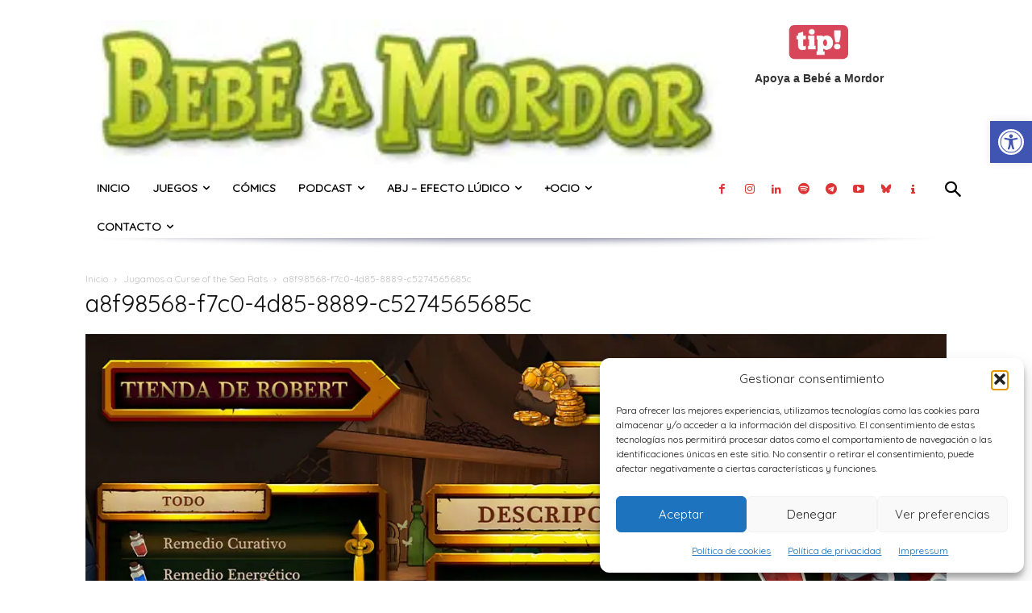

--- FILE ---
content_type: text/html; charset=UTF-8
request_url: https://bebeamordor.com/jugamos-a-curse-of-the-sea-rats/a8f98568-f7c0-4d85-8889-c5274565685c/
body_size: 22643
content:
<!doctype html > <!--[if IE 8]><html class="ie8" lang="en"> <![endif]--> <!--[if IE 9]><html class="ie9" lang="en"> <![endif]--> <!--[if gt IE 8]><!--><html lang="es" prefix="og: https://ogp.me/ns#"> <!--<![endif]--><head><link rel="stylesheet" id="ao_optimized_gfonts" href="https://fonts.googleapis.com/css?family=Quicksand%3A400&amp;display=swap"><link media="all" href="https://bebeamordor.com/wp-content/cache/autoptimize/css/autoptimize_db3a564f3d31e4358bd193e0cde5e1af.css" rel="stylesheet"><style media="screen">.td-header-wrap .td-header-main-menu{background-color:#FFF!important;height:54px!important}</style><title>a8f98568-f7c0-4d85-8889-c5274565685c - Bebé a Mordor</title><meta charset="UTF-8" /><meta name="viewport" content="width=device-width, initial-scale=1.0"><link rel="pingback" href="https://bebeamordor.com/xmlrpc.php" /> <script data-cfasync="false" data-no-defer="1" data-no-minify="1" data-no-optimize="1">var ewww_webp_supported=!1;function check_webp_feature(A,e){var w;e=void 0!==e?e:function(){},ewww_webp_supported?e(ewww_webp_supported):((w=new Image).onload=function(){ewww_webp_supported=0<w.width&&0<w.height,e&&e(ewww_webp_supported)},w.onerror=function(){e&&e(!1)},w.src="data:image/webp;base64,"+{alpha:"UklGRkoAAABXRUJQVlA4WAoAAAAQAAAAAAAAAAAAQUxQSAwAAAARBxAR/Q9ERP8DAABWUDggGAAAABQBAJ0BKgEAAQAAAP4AAA3AAP7mtQAAAA=="}[A])}check_webp_feature("alpha");</script><script data-cfasync="false" data-no-defer="1" data-no-minify="1" data-no-optimize="1">var Arrive=function(c,w){"use strict";if(c.MutationObserver&&"undefined"!=typeof HTMLElement){var r,a=0,u=(r=HTMLElement.prototype.matches||HTMLElement.prototype.webkitMatchesSelector||HTMLElement.prototype.mozMatchesSelector||HTMLElement.prototype.msMatchesSelector,{matchesSelector:function(e,t){return e instanceof HTMLElement&&r.call(e,t)},addMethod:function(e,t,r){var a=e[t];e[t]=function(){return r.length==arguments.length?r.apply(this,arguments):"function"==typeof a?a.apply(this,arguments):void 0}},callCallbacks:function(e,t){t&&t.options.onceOnly&&1==t.firedElems.length&&(e=[e[0]]);for(var r,a=0;r=e[a];a++)r&&r.callback&&r.callback.call(r.elem,r.elem);t&&t.options.onceOnly&&1==t.firedElems.length&&t.me.unbindEventWithSelectorAndCallback.call(t.target,t.selector,t.callback)},checkChildNodesRecursively:function(e,t,r,a){for(var i,n=0;i=e[n];n++)r(i,t,a)&&a.push({callback:t.callback,elem:i}),0<i.childNodes.length&&u.checkChildNodesRecursively(i.childNodes,t,r,a)},mergeArrays:function(e,t){var r,a={};for(r in e)e.hasOwnProperty(r)&&(a[r]=e[r]);for(r in t)t.hasOwnProperty(r)&&(a[r]=t[r]);return a},toElementsArray:function(e){return e=void 0!==e&&("number"!=typeof e.length||e===c)?[e]:e}}),e=(l.prototype.addEvent=function(e,t,r,a){a={target:e,selector:t,options:r,callback:a,firedElems:[]};return this._beforeAdding&&this._beforeAdding(a),this._eventsBucket.push(a),a},l.prototype.removeEvent=function(e){for(var t,r=this._eventsBucket.length-1;t=this._eventsBucket[r];r--)e(t)&&(this._beforeRemoving&&this._beforeRemoving(t),(t=this._eventsBucket.splice(r,1))&&t.length&&(t[0].callback=null))},l.prototype.beforeAdding=function(e){this._beforeAdding=e},l.prototype.beforeRemoving=function(e){this._beforeRemoving=e},l),t=function(i,n){var o=new e,l=this,s={fireOnAttributesModification:!1};return o.beforeAdding(function(t){var e=t.target;e!==c.document&&e!==c||(e=document.getElementsByTagName("html")[0]);var r=new MutationObserver(function(e){n.call(this,e,t)}),a=i(t.options);r.observe(e,a),t.observer=r,t.me=l}),o.beforeRemoving(function(e){e.observer.disconnect()}),this.bindEvent=function(e,t,r){t=u.mergeArrays(s,t);for(var a=u.toElementsArray(this),i=0;i<a.length;i++)o.addEvent(a[i],e,t,r)},this.unbindEvent=function(){var r=u.toElementsArray(this);o.removeEvent(function(e){for(var t=0;t<r.length;t++)if(this===w||e.target===r[t])return!0;return!1})},this.unbindEventWithSelectorOrCallback=function(r){var a=u.toElementsArray(this),i=r,e="function"==typeof r?function(e){for(var t=0;t<a.length;t++)if((this===w||e.target===a[t])&&e.callback===i)return!0;return!1}:function(e){for(var t=0;t<a.length;t++)if((this===w||e.target===a[t])&&e.selector===r)return!0;return!1};o.removeEvent(e)},this.unbindEventWithSelectorAndCallback=function(r,a){var i=u.toElementsArray(this);o.removeEvent(function(e){for(var t=0;t<i.length;t++)if((this===w||e.target===i[t])&&e.selector===r&&e.callback===a)return!0;return!1})},this},i=new function(){var s={fireOnAttributesModification:!1,onceOnly:!1,existing:!1};function n(e,t,r){return!(!u.matchesSelector(e,t.selector)||(e._id===w&&(e._id=a++),-1!=t.firedElems.indexOf(e._id)))&&(t.firedElems.push(e._id),!0)}var c=(i=new t(function(e){var t={attributes:!1,childList:!0,subtree:!0};return e.fireOnAttributesModification&&(t.attributes=!0),t},function(e,i){e.forEach(function(e){var t=e.addedNodes,r=e.target,a=[];null!==t&&0<t.length?u.checkChildNodesRecursively(t,i,n,a):"attributes"===e.type&&n(r,i)&&a.push({callback:i.callback,elem:r}),u.callCallbacks(a,i)})})).bindEvent;return i.bindEvent=function(e,t,r){t=void 0===r?(r=t,s):u.mergeArrays(s,t);var a=u.toElementsArray(this);if(t.existing){for(var i=[],n=0;n<a.length;n++)for(var o=a[n].querySelectorAll(e),l=0;l<o.length;l++)i.push({callback:r,elem:o[l]});if(t.onceOnly&&i.length)return r.call(i[0].elem,i[0].elem);setTimeout(u.callCallbacks,1,i)}c.call(this,e,t,r)},i},o=new function(){var a={};function i(e,t){return u.matchesSelector(e,t.selector)}var n=(o=new t(function(){return{childList:!0,subtree:!0}},function(e,r){e.forEach(function(e){var t=e.removedNodes,e=[];null!==t&&0<t.length&&u.checkChildNodesRecursively(t,r,i,e),u.callCallbacks(e,r)})})).bindEvent;return o.bindEvent=function(e,t,r){t=void 0===r?(r=t,a):u.mergeArrays(a,t),n.call(this,e,t,r)},o};d(HTMLElement.prototype),d(NodeList.prototype),d(HTMLCollection.prototype),d(HTMLDocument.prototype),d(Window.prototype);var n={};return s(i,n,"unbindAllArrive"),s(o,n,"unbindAllLeave"),n}function l(){this._eventsBucket=[],this._beforeAdding=null,this._beforeRemoving=null}function s(e,t,r){u.addMethod(t,r,e.unbindEvent),u.addMethod(t,r,e.unbindEventWithSelectorOrCallback),u.addMethod(t,r,e.unbindEventWithSelectorAndCallback)}function d(e){e.arrive=i.bindEvent,s(i,e,"unbindArrive"),e.leave=o.bindEvent,s(o,e,"unbindLeave")}}(window,void 0),ewww_webp_supported=!1;function check_webp_feature(e,t){var r;ewww_webp_supported?t(ewww_webp_supported):((r=new Image).onload=function(){ewww_webp_supported=0<r.width&&0<r.height,t(ewww_webp_supported)},r.onerror=function(){t(!1)},r.src="data:image/webp;base64,"+{alpha:"UklGRkoAAABXRUJQVlA4WAoAAAAQAAAAAAAAAAAAQUxQSAwAAAARBxAR/Q9ERP8DAABWUDggGAAAABQBAJ0BKgEAAQAAAP4AAA3AAP7mtQAAAA==",animation:"UklGRlIAAABXRUJQVlA4WAoAAAASAAAAAAAAAAAAQU5JTQYAAAD/////AABBTk1GJgAAAAAAAAAAAAAAAAAAAGQAAABWUDhMDQAAAC8AAAAQBxAREYiI/gcA"}[e])}function ewwwLoadImages(e){if(e){for(var t=document.querySelectorAll(".batch-image img, .image-wrapper a, .ngg-pro-masonry-item a, .ngg-galleria-offscreen-seo-wrapper a"),r=0,a=t.length;r<a;r++)ewwwAttr(t[r],"data-src",t[r].getAttribute("data-webp")),ewwwAttr(t[r],"data-thumbnail",t[r].getAttribute("data-webp-thumbnail"));for(var i=document.querySelectorAll("div.woocommerce-product-gallery__image"),r=0,a=i.length;r<a;r++)ewwwAttr(i[r],"data-thumb",i[r].getAttribute("data-webp-thumb"))}for(var n=document.querySelectorAll("video"),r=0,a=n.length;r<a;r++)ewwwAttr(n[r],"poster",e?n[r].getAttribute("data-poster-webp"):n[r].getAttribute("data-poster-image"));for(var o,l=document.querySelectorAll("img.ewww_webp_lazy_load"),r=0,a=l.length;r<a;r++)e&&(ewwwAttr(l[r],"data-lazy-srcset",l[r].getAttribute("data-lazy-srcset-webp")),ewwwAttr(l[r],"data-srcset",l[r].getAttribute("data-srcset-webp")),ewwwAttr(l[r],"data-lazy-src",l[r].getAttribute("data-lazy-src-webp")),ewwwAttr(l[r],"data-src",l[r].getAttribute("data-src-webp")),ewwwAttr(l[r],"data-orig-file",l[r].getAttribute("data-webp-orig-file")),ewwwAttr(l[r],"data-medium-file",l[r].getAttribute("data-webp-medium-file")),ewwwAttr(l[r],"data-large-file",l[r].getAttribute("data-webp-large-file")),null!=(o=l[r].getAttribute("srcset"))&&!1!==o&&o.includes("R0lGOD")&&ewwwAttr(l[r],"src",l[r].getAttribute("data-lazy-src-webp"))),l[r].className=l[r].className.replace(/\bewww_webp_lazy_load\b/,"");for(var s=document.querySelectorAll(".ewww_webp"),r=0,a=s.length;r<a;r++)e?(ewwwAttr(s[r],"srcset",s[r].getAttribute("data-srcset-webp")),ewwwAttr(s[r],"src",s[r].getAttribute("data-src-webp")),ewwwAttr(s[r],"data-orig-file",s[r].getAttribute("data-webp-orig-file")),ewwwAttr(s[r],"data-medium-file",s[r].getAttribute("data-webp-medium-file")),ewwwAttr(s[r],"data-large-file",s[r].getAttribute("data-webp-large-file")),ewwwAttr(s[r],"data-large_image",s[r].getAttribute("data-webp-large_image")),ewwwAttr(s[r],"data-src",s[r].getAttribute("data-webp-src"))):(ewwwAttr(s[r],"srcset",s[r].getAttribute("data-srcset-img")),ewwwAttr(s[r],"src",s[r].getAttribute("data-src-img"))),s[r].className=s[r].className.replace(/\bewww_webp\b/,"ewww_webp_loaded");window.jQuery&&jQuery.fn.isotope&&jQuery.fn.imagesLoaded&&(jQuery(".fusion-posts-container-infinite").imagesLoaded(function(){jQuery(".fusion-posts-container-infinite").hasClass("isotope")&&jQuery(".fusion-posts-container-infinite").isotope()}),jQuery(".fusion-portfolio:not(.fusion-recent-works) .fusion-portfolio-wrapper").imagesLoaded(function(){jQuery(".fusion-portfolio:not(.fusion-recent-works) .fusion-portfolio-wrapper").isotope()}))}function ewwwWebPInit(e){ewwwLoadImages(e),ewwwNggLoadGalleries(e),document.arrive(".ewww_webp",function(){ewwwLoadImages(e)}),document.arrive(".ewww_webp_lazy_load",function(){ewwwLoadImages(e)}),document.arrive("videos",function(){ewwwLoadImages(e)}),"loading"==document.readyState?document.addEventListener("DOMContentLoaded",ewwwJSONParserInit):("undefined"!=typeof galleries&&ewwwNggParseGalleries(e),ewwwWooParseVariations(e))}function ewwwAttr(e,t,r){null!=r&&!1!==r&&e.setAttribute(t,r)}function ewwwJSONParserInit(){"undefined"!=typeof galleries&&check_webp_feature("alpha",ewwwNggParseGalleries),check_webp_feature("alpha",ewwwWooParseVariations)}function ewwwWooParseVariations(e){if(e)for(var t=document.querySelectorAll("form.variations_form"),r=0,a=t.length;r<a;r++){var i=t[r].getAttribute("data-product_variations"),n=!1;try{for(var o in i=JSON.parse(i))void 0!==i[o]&&void 0!==i[o].image&&(void 0!==i[o].image.src_webp&&(i[o].image.src=i[o].image.src_webp,n=!0),void 0!==i[o].image.srcset_webp&&(i[o].image.srcset=i[o].image.srcset_webp,n=!0),void 0!==i[o].image.full_src_webp&&(i[o].image.full_src=i[o].image.full_src_webp,n=!0),void 0!==i[o].image.gallery_thumbnail_src_webp&&(i[o].image.gallery_thumbnail_src=i[o].image.gallery_thumbnail_src_webp,n=!0),void 0!==i[o].image.thumb_src_webp&&(i[o].image.thumb_src=i[o].image.thumb_src_webp,n=!0));n&&ewwwAttr(t[r],"data-product_variations",JSON.stringify(i))}catch(e){}}}function ewwwNggParseGalleries(e){if(e)for(var t in galleries){var r=galleries[t];galleries[t].images_list=ewwwNggParseImageList(r.images_list)}}function ewwwNggLoadGalleries(e){e&&document.addEventListener("ngg.galleria.themeadded",function(e,t){window.ngg_galleria._create_backup=window.ngg_galleria.create,window.ngg_galleria.create=function(e,t){var r=$(e).data("id");return galleries["gallery_"+r].images_list=ewwwNggParseImageList(galleries["gallery_"+r].images_list),window.ngg_galleria._create_backup(e,t)}})}function ewwwNggParseImageList(e){for(var t in e){var r=e[t];if(void 0!==r["image-webp"]&&(e[t].image=r["image-webp"],delete e[t]["image-webp"]),void 0!==r["thumb-webp"]&&(e[t].thumb=r["thumb-webp"],delete e[t]["thumb-webp"]),void 0!==r.full_image_webp&&(e[t].full_image=r.full_image_webp,delete e[t].full_image_webp),void 0!==r.srcsets)for(var a in r.srcsets)nggSrcset=r.srcsets[a],void 0!==r.srcsets[a+"-webp"]&&(e[t].srcsets[a]=r.srcsets[a+"-webp"],delete e[t].srcsets[a+"-webp"]);if(void 0!==r.full_srcsets)for(var i in r.full_srcsets)nggFSrcset=r.full_srcsets[i],void 0!==r.full_srcsets[i+"-webp"]&&(e[t].full_srcsets[i]=r.full_srcsets[i+"-webp"],delete e[t].full_srcsets[i+"-webp"])}return e}check_webp_feature("alpha",ewwwWebPInit);</script> <meta name="author" content="Daniel Benavides"><link href='https://www.bebeamordor.com/wp-content/themes/Newspaper/images/icons/newspaper.woff?23' rel='preload' as='font' type='font/woff' crossorigin><link rel="icon" type="image/png" href="https://bebeamordor.com/wp-content/uploads/2016/04/Bebe_a_Mordor_Logo_3D_p.jpg"><meta name="robots" content="follow, index, max-snippet:-1, max-video-preview:-1, max-image-preview:large"/><link rel="canonical" href="https://bebeamordor.com/jugamos-a-curse-of-the-sea-rats/a8f98568-f7c0-4d85-8889-c5274565685c/" /><meta property="og:locale" content="es_ES" /><meta property="og:type" content="article" /><meta property="og:title" content="a8f98568-f7c0-4d85-8889-c5274565685c - Bebé a Mordor" /><meta property="og:url" content="https://bebeamordor.com/jugamos-a-curse-of-the-sea-rats/a8f98568-f7c0-4d85-8889-c5274565685c/" /><meta property="og:site_name" content="Bebé a Mordor" /><meta property="article:publisher" content="https://www.facebook.com/bebeamordor/" /><meta property="article:author" content="https://www.facebook.com/Tdenaranja/" /><meta property="og:image" content="https://bebeamordor.com/wp-content/uploads/2023/05/a8f98568-f7c0-4d85-8889-c5274565685c.jpg" /><meta property="og:image:secure_url" content="https://bebeamordor.com/wp-content/uploads/2023/05/a8f98568-f7c0-4d85-8889-c5274565685c.jpg" /><meta property="og:image:width" content="1200" /><meta property="og:image:height" content="679" /><meta property="og:image:alt" content="a8f98568-f7c0-4d85-8889-c5274565685c" /><meta property="og:image:type" content="image/jpeg" /><meta name="twitter:card" content="summary_large_image" /><meta name="twitter:title" content="a8f98568-f7c0-4d85-8889-c5274565685c - Bebé a Mordor" /><meta name="twitter:site" content="@bebeamordor" /><meta name="twitter:creator" content="@tdenaranja" /><meta name="twitter:image" content="https://bebeamordor.com/wp-content/uploads/2023/05/a8f98568-f7c0-4d85-8889-c5274565685c.jpg" /><link href='https://fonts.gstatic.com' crossorigin='anonymous' rel='preconnect' /><link rel="alternate" type="application/rss+xml" title="Bebé a Mordor &raquo; Feed" href="https://bebeamordor.com/feed/" /><link rel="alternate" type="application/rss+xml" title="Bebé a Mordor &raquo; Feed de los comentarios" href="https://bebeamordor.com/comments/feed/" /><link rel="alternate" type="application/rss+xml" title="Bebé a Mordor &raquo; Comentario a8f98568-f7c0-4d85-8889-c5274565685c del feed" href="https://bebeamordor.com/jugamos-a-curse-of-the-sea-rats/a8f98568-f7c0-4d85-8889-c5274565685c/feed/" /><link rel="alternate" title="oEmbed (JSON)" type="application/json+oembed" href="https://bebeamordor.com/wp-json/oembed/1.0/embed?url=https%3A%2F%2Fbebeamordor.com%2Fjugamos-a-curse-of-the-sea-rats%2Fa8f98568-f7c0-4d85-8889-c5274565685c%2F" /><link rel="alternate" title="oEmbed (XML)" type="text/xml+oembed" href="https://bebeamordor.com/wp-json/oembed/1.0/embed?url=https%3A%2F%2Fbebeamordor.com%2Fjugamos-a-curse-of-the-sea-rats%2Fa8f98568-f7c0-4d85-8889-c5274565685c%2F&#038;format=xml" /> <script type="text/javascript" src="https://bebeamordor.com/wp-includes/js/jquery/jquery.min.js?ver=3.7.1" id="jquery-core-js"></script> <link rel="https://api.w.org/" href="https://bebeamordor.com/wp-json/" /><link rel="alternate" title="JSON" type="application/json" href="https://bebeamordor.com/wp-json/wp/v2/media/41484" /><link rel="EditURI" type="application/rsd+xml" title="RSD" href="https://bebeamordor.com/xmlrpc.php?rsd" /><meta name="generator" content="WordPress 6.9" /><link rel='shortlink' href='https://bebeamordor.com/?p=41484' />  <script>window.tdb_global_vars = {"wpRestUrl":"https:\/\/bebeamordor.com\/wp-json\/","permalinkStructure":"\/%postname%\/"};
        window.tdb_p_autoload_vars = {"isAjax":false,"isAdminBarShowing":false,"autoloadStatus":"off","origPostEditUrl":null};</script> <noscript><style>.lazyload[data-src]{display:none !important;}</style></noscript>  <script type="text/javascript" id="td-generated-header-js">var tdBlocksArray = []; //here we store all the items for the current page

	    // td_block class - each ajax block uses a object of this class for requests
	    function tdBlock() {
		    this.id = '';
		    this.block_type = 1; //block type id (1-234 etc)
		    this.atts = '';
		    this.td_column_number = '';
		    this.td_current_page = 1; //
		    this.post_count = 0; //from wp
		    this.found_posts = 0; //from wp
		    this.max_num_pages = 0; //from wp
		    this.td_filter_value = ''; //current live filter value
		    this.is_ajax_running = false;
		    this.td_user_action = ''; // load more or infinite loader (used by the animation)
		    this.header_color = '';
		    this.ajax_pagination_infinite_stop = ''; //show load more at page x
	    }

        // td_js_generator - mini detector
        ( function () {
            var htmlTag = document.getElementsByTagName("html")[0];

	        if ( navigator.userAgent.indexOf("MSIE 10.0") > -1 ) {
                htmlTag.className += ' ie10';
            }

            if ( !!navigator.userAgent.match(/Trident.*rv\:11\./) ) {
                htmlTag.className += ' ie11';
            }

	        if ( navigator.userAgent.indexOf("Edge") > -1 ) {
                htmlTag.className += ' ieEdge';
            }

            if ( /(iPad|iPhone|iPod)/g.test(navigator.userAgent) ) {
                htmlTag.className += ' td-md-is-ios';
            }

            var user_agent = navigator.userAgent.toLowerCase();
            if ( user_agent.indexOf("android") > -1 ) {
                htmlTag.className += ' td-md-is-android';
            }

            if ( -1 !== navigator.userAgent.indexOf('Mac OS X')  ) {
                htmlTag.className += ' td-md-is-os-x';
            }

            if ( /chrom(e|ium)/.test(navigator.userAgent.toLowerCase()) ) {
               htmlTag.className += ' td-md-is-chrome';
            }

            if ( -1 !== navigator.userAgent.indexOf('Firefox') ) {
                htmlTag.className += ' td-md-is-firefox';
            }

            if ( -1 !== navigator.userAgent.indexOf('Safari') && -1 === navigator.userAgent.indexOf('Chrome') ) {
                htmlTag.className += ' td-md-is-safari';
            }

            if( -1 !== navigator.userAgent.indexOf('IEMobile') ){
                htmlTag.className += ' td-md-is-iemobile';
            }

        })();

        var tdLocalCache = {};

        ( function () {
            "use strict";

            tdLocalCache = {
                data: {},
                remove: function (resource_id) {
                    delete tdLocalCache.data[resource_id];
                },
                exist: function (resource_id) {
                    return tdLocalCache.data.hasOwnProperty(resource_id) && tdLocalCache.data[resource_id] !== null;
                },
                get: function (resource_id) {
                    return tdLocalCache.data[resource_id];
                },
                set: function (resource_id, cachedData) {
                    tdLocalCache.remove(resource_id);
                    tdLocalCache.data[resource_id] = cachedData;
                }
            };
        })();

    
    
var td_viewport_interval_list=[{"limitBottom":767,"sidebarWidth":228},{"limitBottom":1018,"sidebarWidth":300},{"limitBottom":1140,"sidebarWidth":324}];
var tdc_is_installed="yes";
var tdc_domain_active=false;
var td_ajax_url="https:\/\/bebeamordor.com\/wp-admin\/admin-ajax.php?td_theme_name=Newspaper&v=12.7.3";
var td_get_template_directory_uri="https:\/\/bebeamordor.com\/wp-content\/plugins\/td-composer\/legacy\/common";
var tds_snap_menu="";
var tds_logo_on_sticky="";
var tds_header_style="10";
var td_please_wait="Por favor espera...";
var td_email_user_pass_incorrect="Usuario o contrase\u00f1a incorrecta!";
var td_email_user_incorrect="Correo electr\u00f3nico o nombre de usuario incorrecto!";
var td_email_incorrect="Email incorrecto!";
var td_user_incorrect="Username incorrect!";
var td_email_user_empty="Email or username empty!";
var td_pass_empty="Pass empty!";
var td_pass_pattern_incorrect="Invalid Pass Pattern!";
var td_retype_pass_incorrect="Retyped Pass incorrect!";
var tds_more_articles_on_post_enable="";
var tds_more_articles_on_post_time_to_wait="";
var tds_more_articles_on_post_pages_distance_from_top=0;
var tds_captcha="";
var tds_theme_color_site_wide="#b4ba3e";
var tds_smart_sidebar="";
var tdThemeName="Newspaper";
var tdThemeNameWl="Newspaper";
var td_magnific_popup_translation_tPrev="Anterior (tecla de flecha izquierda)";
var td_magnific_popup_translation_tNext="Siguiente (tecla de flecha derecha)";
var td_magnific_popup_translation_tCounter="%curr% de %total%";
var td_magnific_popup_translation_ajax_tError="El contenido de %url% no pudo cargarse.";
var td_magnific_popup_translation_image_tError="La imagen #%curr% no pudo cargarse.";
var tdBlockNonce="ad9c0912dd";
var tdMobileMenu="enabled";
var tdMobileSearch="enabled";
var tdDateNamesI18n={"month_names":["enero","febrero","marzo","abril","mayo","junio","julio","agosto","septiembre","octubre","noviembre","diciembre"],"month_names_short":["Ene","Feb","Mar","Abr","May","Jun","Jul","Ago","Sep","Oct","Nov","Dic"],"day_names":["domingo","lunes","martes","mi\u00e9rcoles","jueves","viernes","s\u00e1bado"],"day_names_short":["Dom","Lun","Mar","Mi\u00e9","Jue","Vie","S\u00e1b"]};
var tdb_modal_confirm="Ahorrar";
var tdb_modal_cancel="Cancelar";
var tdb_modal_confirm_alt="S\u00ed";
var tdb_modal_cancel_alt="No";
var td_deploy_mode="deploy";
var td_ad_background_click_link="";
var td_ad_background_click_target="";</script>  <script type="application/ld+json">{
        "@context": "https://schema.org",
        "@type": "BreadcrumbList",
        "itemListElement": [
            {
                "@type": "ListItem",
                "position": 1,
                "item": {
                    "@type": "WebSite",
                    "@id": "https://bebeamordor.com/",
                    "name": "Inicio"
                }
            },
            {
                "@type": "ListItem",
                "position": 2,
                    "item": {
                    "@type": "WebPage",
                    "@id": "https://bebeamordor.com/jugamos-a-curse-of-the-sea-rats/",
                    "name": "Jugamos a Curse of the Sea Rats"
                }
            }
            ,{
                "@type": "ListItem",
                "position": 3,
                    "item": {
                    "@type": "WebPage",
                    "@id": "",
                    "name": "a8f98568-f7c0-4d85-8889-c5274565685c"                                
                }
            }    
        ]
    }</script> <link rel="icon" href="https://bebeamordor.com/wp-content/uploads/2018/01/cropped-Logo_solo.jpg" sizes="32x32" /><link rel="icon" href="https://bebeamordor.com/wp-content/uploads/2018/01/cropped-Logo_solo.jpg" sizes="192x192" /><link rel="apple-touch-icon" href="https://bebeamordor.com/wp-content/uploads/2018/01/cropped-Logo_solo.jpg" /><meta name="msapplication-TileImage" content="https://bebeamordor.com/wp-content/uploads/2018/01/cropped-Logo_solo.jpg" /></head><body data-cmplz=1 class="attachment wp-singular attachment-template-default single single-attachment postid-41484 attachmentid-41484 attachment-jpeg wp-theme-Newspaper wp-child-theme-Newspaper-child td-standard-pack a8f98568-f7c0-4d85-8889-c5274565685c global-block-template-1 tdb_template_50828  tdc-header-template  tdc-footer-template td-full-layout" itemscope="itemscope" itemtype="https://schema.org/WebPage"><div class="td-scroll-up" data-style="style1"><i class="td-icon-menu-up"></i></div><div class="td-menu-background" style="visibility:hidden"></div><div id="td-mobile-nav" style="visibility:hidden"><div class="td-mobile-container"><div class="td-menu-socials-wrap"><div class="td-menu-socials"> <span class="td-social-icon-wrap"> <a target="_blank" href="https://www.facebook.com/bebeamordor/" title="Facebook"> <i class="td-icon-font td-icon-facebook"></i> <span style="display: none">Facebook</span> </a> </span> <span class="td-social-icon-wrap"> <a target="_blank" href="https://www.instagram.com/bebeamordor/" title="Instagram"> <i class="td-icon-font td-icon-instagram"></i> <span style="display: none">Instagram</span> </a> </span> <span class="td-social-icon-wrap"> <a target="_blank" href="https://www.linkedin.com/company/bebeamordor/" title="Linkedin"> <i class="td-icon-font td-icon-linkedin"></i> <span style="display: none">Linkedin</span> </a> </span> <span class="td-social-icon-wrap"> <a target="_blank" href="https://open.spotify.com/show/0HRaWdZjiLbdHUxpq07qVA" title="Spotify"> <i class="td-icon-font td-icon-spotify"></i> <span style="display: none">Spotify</span> </a> </span> <span class="td-social-icon-wrap"> <a target="_blank" href="https://t.me/bebeamordor" title="Telegram"> <i class="td-icon-font td-icon-telegram"></i> <span style="display: none">Telegram</span> </a> </span> <span class="td-social-icon-wrap"> <a target="_blank" href="https://www.youtube.com/@bebeamordor" title="Youtube"> <i class="td-icon-font td-icon-youtube"></i> <span style="display: none">Youtube</span> </a> </span></div><div class="td-mobile-close"> <span><i class="td-icon-close-mobile"></i></span></div></div><div class="td-mobile-content"><div class="menu-bam-container"><ul id="menu-bam-1" class="td-mobile-main-menu"><li class="menu-item menu-item-type-custom menu-item-object-custom menu-item-home menu-item-first menu-item-41288"><a href="https://bebeamordor.com/">Inicio</a></li><li class="menu-item menu-item-type-custom menu-item-object-custom menu-item-has-children menu-item-41320"><a>Juegos<i class="td-icon-menu-right td-element-after"></i></a><ul class="sub-menu"><li class="menu-item menu-item-type-custom menu-item-object-custom menu-item-has-children menu-item-23606"><a href="https://bebeamordor.com/juegos-de-mesa-en-familia/">Juegos de mesa<i class="td-icon-menu-right td-element-after"></i></a><ul class="sub-menu"><li class="menu-item menu-item-type-post_type menu-item-object-page menu-item-33246"><a href="https://bebeamordor.com/juegos-de-mesa-en-familia/juegos-de-mesa-para-ninos-de-2-anos/">2 años</a></li><li class="menu-item menu-item-type-post_type menu-item-object-page menu-item-33245"><a href="https://bebeamordor.com/juegos-de-mesa-en-familia/juegos-de-mesa-para-ninos-de-3-anos/">3 años</a></li><li class="menu-item menu-item-type-post_type menu-item-object-page menu-item-33244"><a href="https://bebeamordor.com/juegos-de-mesa-en-familia/juegos-de-mesa-para-ninos-de-4-anos/">4 años</a></li><li class="menu-item menu-item-type-post_type menu-item-object-page menu-item-33243"><a href="https://bebeamordor.com/juegos-de-mesa-en-familia/juegos-de-mesa-para-ninos-de-5-anos/">5 años</a></li><li class="menu-item menu-item-type-post_type menu-item-object-page menu-item-33242"><a href="https://bebeamordor.com/juegos-de-mesa-en-familia/juegos-de-mesa-para-ninos-de-6-anos/">6 años</a></li><li class="menu-item menu-item-type-post_type menu-item-object-page menu-item-33241"><a href="https://bebeamordor.com/juegos-de-mesa-en-familia/juegos-de-mesa-para-ninos-de-7-anos/">7 años</a></li><li class="menu-item menu-item-type-post_type menu-item-object-page menu-item-33240"><a href="https://bebeamordor.com/juegos-de-mesa-en-familia/juegos-de-mesa-para-ninos-de-8-anos/">8 años</a></li><li class="menu-item menu-item-type-post_type menu-item-object-page menu-item-33239"><a href="https://bebeamordor.com/juegos-de-mesa-en-familia/juegos-de-mesa-para-ninos-de-10-anos/">10 años</a></li></ul></li><li class="menu-item menu-item-type-custom menu-item-object-custom menu-item-has-children menu-item-23608"><a href="https://bebeamordor.com/juegos-de-rol-en-familia/">Rol<i class="td-icon-menu-right td-element-after"></i></a><ul class="sub-menu"><li class="menu-item menu-item-type-custom menu-item-object-custom menu-item-41321"><a href="https://bebeamordor.com/tag/juegos-de-rol/">Todo el rol</a></li><li class="menu-item menu-item-type-custom menu-item-object-custom menu-item-40669"><a href="https://bebeamordor.com/tag/8tesoros/">8 Tesoros</a></li><li class="menu-item menu-item-type-custom menu-item-object-custom menu-item-40668"><a href="https://bebeamordor.com/tag/pequenos-detectives-de-monstruos/">PDM</a></li><li class="menu-item menu-item-type-custom menu-item-object-custom menu-item-40670"><a href="https://bebeamordor.com/tag/herokids/">Hero Kids</a></li><li class="menu-item menu-item-type-post_type menu-item-object-post menu-item-51106"><a href="https://bebeamordor.com/curso-para-aprender-a-dirigir-rol-infantil/">Iniciativa Directoras &#8211; Curso para aprender a dirigir rol infantil</a></li></ul></li><li class="menu-item menu-item-type-custom menu-item-object-custom menu-item-23609"><a href="https://bebeamordor.com/videojuegos-familiares/">Videojuegos</a></li></ul></li><li class="menu-item menu-item-type-custom menu-item-object-custom menu-item-23615"><a href="https://bebeamordor.com/libros-comics/">Cómics</a></li><li class="menu-item menu-item-type-taxonomy menu-item-object-category menu-item-has-children menu-item-46535"><a href="https://bebeamordor.com/category/podcast/">Podcast<i class="td-icon-menu-right td-element-after"></i></a><ul class="sub-menu"><li class="menu-item menu-item-type-taxonomy menu-item-object-post_tag menu-item-46536"><a href="https://bebeamordor.com/tag/porculpadebam/">#PorCulpaDeBaM</a></li><li class="menu-item menu-item-type-taxonomy menu-item-object-post_tag menu-item-46550"><a href="https://bebeamordor.com/tag/bam-el-podcast/">BaM! El podcast</a></li></ul></li><li class="menu-item menu-item-type-custom menu-item-object-custom menu-item-has-children menu-item-23645"><a href="https://bebeamordor.com/efecto-ludico/">ABJ &#8211; Efecto Lúdico<i class="td-icon-menu-right td-element-after"></i></a><ul class="sub-menu"><li class="menu-item menu-item-type-post_type menu-item-object-page menu-item-39232"><a href="https://bebeamordor.com/efecto-ludico/cursos/">Juegos por curso</a></li><li class="menu-item menu-item-type-post_type menu-item-object-page menu-item-39221"><a href="https://bebeamordor.com/efecto-ludico/asignaturas/">Juegos por asignatura</a></li></ul></li><li class="menu-item menu-item-type-custom menu-item-object-custom menu-item-has-children menu-item-23612"><a>+Ocio<i class="td-icon-menu-right td-element-after"></i></a><ul class="sub-menu"><li class="menu-item menu-item-type-taxonomy menu-item-object-category menu-item-35314"><a href="https://bebeamordor.com/category/calendario-friki/">Calendario Friki</a></li><li class="menu-item menu-item-type-custom menu-item-object-custom menu-item-has-children menu-item-23616"><a href="https://bebeamordor.com/recetas-frikis-en-familia/">Cocina Friki<i class="td-icon-menu-right td-element-after"></i></a><ul class="sub-menu"><li class="menu-item menu-item-type-post_type menu-item-object-page menu-item-34574"><a href="https://bebeamordor.com/cocina-friki/recetas-frikis-entrantes/">Entrantes</a></li><li class="menu-item menu-item-type-post_type menu-item-object-page menu-item-34578"><a href="https://bebeamordor.com/cocina-friki/recetas-frikis-principal/">Plato principal</a></li><li class="menu-item menu-item-type-post_type menu-item-object-page menu-item-34585"><a href="https://bebeamordor.com/cocina-friki/recetas-frikis-postre/">Postres</a></li><li class="menu-item menu-item-type-post_type menu-item-object-page menu-item-34591"><a href="https://bebeamordor.com/cocina-friki/libros-de-cocina-friki/">Libros de cocina friki</a></li></ul></li><li class="menu-item menu-item-type-custom menu-item-object-custom menu-item-23617"><a href="https://bebeamordor.com/cine-en-familia">Cine en familia</a></li><li class="menu-item menu-item-type-custom menu-item-object-custom menu-item-23618"><a href="https://bebeamordor.com/robotica-para-ninos">Robótica</a></li><li class="menu-item menu-item-type-custom menu-item-object-custom menu-item-24088"><a href="https://bebeamordor.com/manualidades-frikis">Manualidades frikis</a></li><li class="menu-item menu-item-type-custom menu-item-object-custom menu-item-24077"><a href="https://bebeamordor.com/viajar-en-familia/">Viajar en familia</a></li></ul></li><li class="menu-item menu-item-type-custom menu-item-object-custom menu-item-has-children menu-item-23641"><a>Contacto<i class="td-icon-menu-right td-element-after"></i></a><ul class="sub-menu"><li class="menu-item menu-item-type-post_type menu-item-object-page menu-item-23642"><a href="https://bebeamordor.com/equipobam/">¿Quiénes somos?</a></li><li class="menu-item menu-item-type-post_type menu-item-object-page menu-item-23605"><a href="https://bebeamordor.com/contacto/">Escríbenos</a></li></ul></li></ul></div></div></div></div><div class="td-search-background" style="visibility:hidden"></div><div class="td-search-wrap-mob" style="visibility:hidden"><div class="td-drop-down-search"><form method="get" class="td-search-form" action="https://bebeamordor.com/"><div class="td-search-close"> <span><i class="td-icon-close-mobile"></i></span></div><div role="search" class="td-search-input"> <span>Buscar</span> <input id="td-header-search-mob" type="text" value="" name="s" autocomplete="off" /></div></form><div id="td-aj-search-mob" class="td-ajax-search-flex"></div></div></div><div id="td-outer-wrap" class="td-theme-wrap"><div class="td-header-template-wrap" style="position: relative"><div class="td-header-mobile-wrap "><div id="tdi_1" class="tdc-zone"><div class="tdc_zone tdi_2  wpb_row td-pb-row"  ><div id="tdi_3" class="tdc-row"><div class="vc_row tdi_4  wpb_row td-pb-row tdc-element-style" ><div class="tdi_3_rand_style td-element-style" ></div><div class="vc_column tdi_6  wpb_column vc_column_container tdc-column td-pb-span4"><div class="wpb_wrapper" ><div class="td_block_wrap tdb_mobile_menu tdi_7 td-pb-border-top td_block_template_1 tdb-header-align"  data-td-block-uid="tdi_7" ><div class="tdb-block-inner td-fix-index"><span class="tdb-mobile-menu-button"><i class="tdb-mobile-menu-icon td-icon-mobile"></i></span></div></div></div></div><div class="vc_column tdi_9  wpb_column vc_column_container tdc-column td-pb-span4"><div class="wpb_wrapper" ><div class="td_block_wrap tdb_header_logo tdi_10 td-pb-border-top td_block_template_1 tdb-header-align"  data-td-block-uid="tdi_10" ><div class="tdb-block-inner td-fix-index"><a class="tdb-logo-a" href="https://bebeamordor.com/"><span class="tdb-logo-img-wrap"><picture><source   type="image/webp" data-srcset="https://bebeamordor.com/wp-content/uploads/2025/04/logo-bebe-a-mordor-nombre-header.jpg.webp"><img class="tdb-logo-img td-retina-data lazyload" data-retina="https://bebeamordor.com/wp-content/uploads/2025/04/logo-bebe-a-mordor-nombre-header.jpg" src="[data-uri]" alt="Logo"  title=""  width="1200" height="679" data-eio="p" data-src="https://bebeamordor.com/wp-content/uploads/2025/04/logo-bebe-a-mordor-nombre-header.jpg" decoding="async" data-eio-rwidth="300" data-eio-rheight="70" /></picture><noscript><img class="tdb-logo-img td-retina-data" data-retina="https://bebeamordor.com/wp-content/uploads/2025/04/logo-bebe-a-mordor-nombre-header.jpg" src="https://bebeamordor.com/wp-content/uploads/2025/04/logo-bebe-a-mordor-nombre-header.jpg" alt="Logo"  title=""  width="1200" height="679" data-eio="l" /></noscript></span></a></div></div></div></div><div class="vc_column tdi_12  wpb_column vc_column_container tdc-column td-pb-span4"><div class="wpb_wrapper" ><div class="td_block_wrap tdb_mobile_search tdi_13 td-pb-border-top td_block_template_1 tdb-header-align"  data-td-block-uid="tdi_13" ><div class="tdb-block-inner td-fix-index"><span class="tdb-header-search-button-mob dropdown-toggle" data-toggle="dropdown"><i class="tdb-mobile-search-icon td-icon-search"></i></span></div></div></div></div></div></div><div id="tdi_14" class="tdc-row"><div class="vc_row tdi_15  wpb_row td-pb-row tdc-element-style tdc-row-content-vert-center" ><div class="tdi_14_rand_style td-element-style" ></div><div class="vc_column tdi_17  wpb_column vc_column_container tdc-column td-pb-span9"><div class="wpb_wrapper" ><div class="tdm_block td_block_wrap tdm_block_socials tdi_18 tdm-content-horiz-center td-pb-border-top td_block_template_1"  data-td-block-uid="tdi_18" ><div class="tdm-social-wrapper tds-social1 tdi_19"><div class="tdm-social-item-wrap"><a href="https://www.facebook.com/bebeamordor/"  title="Facebook" class="tdm-social-item"><i class="td-icon-font td-icon-facebook"></i><span style="display: none">Facebook</span></a></div><div class="tdm-social-item-wrap"><a href="https://www.instagram.com/bebeamordor/"  title="Instagram" class="tdm-social-item"><i class="td-icon-font td-icon-instagram"></i><span style="display: none">Instagram</span></a></div><div class="tdm-social-item-wrap"><a href="https://www.linkedin.com/company/bebeamordor/"  title="Linkedin" class="tdm-social-item"><i class="td-icon-font td-icon-linkedin"></i><span style="display: none">Linkedin</span></a></div><div class="tdm-social-item-wrap"><a href="https://open.spotify.com/show/0HRaWdZjiLbdHUxpq07qVA"  title="Spotify" class="tdm-social-item"><i class="td-icon-font td-icon-spotify"></i><span style="display: none">Spotify</span></a></div><div class="tdm-social-item-wrap"><a href="https://t.me/bebeamordor"  title="Telegram" class="tdm-social-item"><i class="td-icon-font td-icon-telegram"></i><span style="display: none">Telegram</span></a></div><div class="tdm-social-item-wrap"><a href="https://www.youtube.com/@bebeamordor"  title="Youtube" class="tdm-social-item"><i class="td-icon-font td-icon-youtube"></i><span style="display: none">Youtube</span></a></div><div class="tdm-social-item-wrap"><a href="https://bsky.app/profile/bebeamordor.com"  title="Bluesky" class="tdm-social-item"><i class="td-icon-font td-icon-bluesky"></i><span style="display: none">Bluesky</span></a></div><div class="tdm-social-item-wrap"><a href="https://www.ivoox.com/podcast-por-culpa-bam_sq_f12377707_1.html"  title="ivoox" class="tdm-social-item"><i class="tds-social tdc-font-fa tdc-font-fa-info tdi_19 td-fix-index"></i><span style="display: none">ivoox</span></a><a href="https://www.ivoox.com/podcast-por-culpa-bam_sq_f12377707_1.html" class="tdm-social-text"  >ivoox</a></div></div></div></div></div><div class="vc_column tdi_21  wpb_column vc_column_container tdc-column td-pb-span3"><div class="wpb_wrapper" ><div class="wpb_wrapper td_block_wrap vc_raw_html tdi_23 "><div class="td-fix-index"> <a 
 href="https://es.tipeee.com/bebeamordor" 
 class="tipeee-project-cart-simple" 
 data-orientation="line" 
 data-rewards="1"
 style="text-decoration: none; display: inline-block; text-align: center;"
 target="_blank"
> <picture><source   type="image/webp" data-srcset="https://bebeamordor.com/wp-content/uploads/2025/10/Tipeee-boton-estandar-sin-fondo.png.webp"><img
 src="[data-uri]"
 alt="Apoya a Bebé a Mordor"
 style="
 width: 120px;
 border-radius: 0;
 display: block;
 margin: 0 auto 2px auto;
 transition: transform 0.4s ease-in-out;
 "
 onmouseover="this.style.transform='scale(1.5)';"
 onmouseout="this.style.transform='scale(1)';"
 data-eio="p" data-src="https://bebeamordor.com/wp-content/uploads/2025/10/Tipeee-boton-estandar-sin-fondo.png" decoding="async" class="lazyload" data-eio-rwidth="186" data-eio-rheight="93" /></picture><noscript><img
 src="https://bebeamordor.com/wp-content/uploads/2025/10/Tipeee-boton-estandar-sin-fondo.png"
 alt="Apoya a Bebé a Mordor"
 style="
 width: 120px;
 border-radius: 0;
 display: block;
 margin: 0 auto 2px auto;
 transition: transform 0.4s ease-in-out;
 "
 onmouseover="this.style.transform='scale(1.5)';"
 onmouseout="this.style.transform='scale(1)';"
 data-eio="l" /></noscript><div
 style="
 font-weight: bold;
 font-family: sans-serif;
 color: #333;
 text-align: center;
 margin-top: 2px;
 "
 > Apoya a Bebé a Mordor</div> </a>  <script async src="https://plugin.tipeee.com/widget.js" charset="utf-8"></script></div></div></div></div></div></div><div id="tdi_24" class="tdc-row"><div class="vc_row tdi_25  wpb_row td-pb-row tdc-element-style" ><div class="tdi_24_rand_style td-element-style" ></div><div class="vc_column tdi_27  wpb_column vc_column_container tdc-column td-pb-span12"><div class="wpb_wrapper" ><div class="wpb_wrapper td_block_separator td_block_wrap vc_separator tdi_29  td_separator_shadow td_separator_center"><span style="color:var(--grey-5);width:100%;"><span style="-moz-box-shadow:0 10px 10px 10px;;-webkit-box-shadow:0 10px 10px 10px;box-shadow:0 10px 10px 10px;"></span></span></div></div></div></div></div></div></div></div><div class="td-header-desktop-wrap "><div id="tdi_30" class="tdc-zone"><div class="tdc_zone tdi_31  wpb_row td-pb-row tdc-element-style"  ><div class="tdi_30_rand_style td-element-style" ></div><div id="tdi_32" class="tdc-row"><div class="vc_row tdi_33  wpb_row td-pb-row" ><div class="vc_column tdi_35  wpb_column vc_column_container tdc-column td-pb-span9"><div class="wpb_wrapper" ><div class="td_block_wrap tdb_header_logo tdi_36 td-pb-border-top td_block_template_1 tdb-header-align"  data-td-block-uid="tdi_36" ><div class="tdb-block-inner td-fix-index"><a class="tdb-logo-a" href="https://bebeamordor.com/"><span class="tdb-logo-img-wrap"><picture><source   type="image/webp" data-srcset="https://bebeamordor.com/wp-content/uploads/2025/04/logo-bebe-a-mordor-nombre-header.jpg.webp"><img class="tdb-logo-img td-retina-data lazyload" data-retina="https://bebeamordor.com/wp-content/uploads/2025/04/logo-bebe-a-mordor-nombre-header.jpg" src="[data-uri]" alt="Logo"  title=""  width="1200" height="679" data-eio="p" data-src="https://bebeamordor.com/wp-content/uploads/2025/04/logo-bebe-a-mordor-nombre-header.jpg" decoding="async" data-eio-rwidth="300" data-eio-rheight="70" /></picture><noscript><img class="tdb-logo-img td-retina-data" data-retina="https://bebeamordor.com/wp-content/uploads/2025/04/logo-bebe-a-mordor-nombre-header.jpg" src="https://bebeamordor.com/wp-content/uploads/2025/04/logo-bebe-a-mordor-nombre-header.jpg" alt="Logo"  title=""  width="1200" height="679" data-eio="l" /></noscript></span></a></div></div></div></div><div class="vc_column tdi_38  wpb_column vc_column_container tdc-column td-pb-span3"><div class="wpb_wrapper" ><div class="wpb_wrapper td_block_wrap vc_raw_html tdi_40 "><div class="td-fix-index"> <a 
 href="https://es.tipeee.com/bebeamordor" 
 class="tipeee-project-cart-simple" 
 data-orientation="line" 
 data-rewards="1"
 style="text-decoration: none; display: inline-block; text-align: center;"
 target="_blank"
> <picture><source   type="image/webp" data-srcset="https://bebeamordor.com/wp-content/uploads/2025/10/Tipeee-boton-estandar-sin-fondo.png.webp"><img
 src="[data-uri]"
 alt="Apoya a Bebé a Mordor"
 style="
 width: 120px;
 border-radius: 0;
 display: block;
 margin: 0 auto 2px auto;
 transition: transform 0.4s ease-in-out;
 "
 onmouseover="this.style.transform='scale(1.5)';"
 onmouseout="this.style.transform='scale(1)';"
 data-eio="p" data-src="https://bebeamordor.com/wp-content/uploads/2025/10/Tipeee-boton-estandar-sin-fondo.png" decoding="async" class="lazyload" data-eio-rwidth="186" data-eio-rheight="93" /></picture><noscript><img
 src="https://bebeamordor.com/wp-content/uploads/2025/10/Tipeee-boton-estandar-sin-fondo.png"
 alt="Apoya a Bebé a Mordor"
 style="
 width: 120px;
 border-radius: 0;
 display: block;
 margin: 0 auto 2px auto;
 transition: transform 0.4s ease-in-out;
 "
 onmouseover="this.style.transform='scale(1.5)';"
 onmouseout="this.style.transform='scale(1)';"
 data-eio="l" /></noscript><div
 style="
 font-weight: bold;
 font-family: sans-serif;
 color: #333;
 text-align: center;
 margin-top: 2px;
 "
 > Apoya a Bebé a Mordor</div> </a>  <script async src="https://plugin.tipeee.com/widget.js" charset="utf-8"></script></div></div></div></div></div></div><div id="tdi_41" class="tdc-row"><div class="vc_row tdi_42  wpb_row td-pb-row" ><div class="vc_column tdi_44  wpb_column vc_column_container tdc-column td-pb-span4"><div class="wpb_wrapper" ><div class="td_block_wrap tdb_header_menu tdi_45 tds_menu_active1 tds_menu_sub_active1 td-pb-border-top td_block_template_1 tdb-header-align"  data-td-block-uid="tdi_45"  style=" z-index: 999;"><div id=tdi_45 class="td_block_inner td-fix-index"><div class="tdb-main-sub-icon-fake"><i class="tdb-sub-menu-icon td-icon-down tdb-main-sub-menu-icon"></i></div><div class="tdb-sub-icon-fake"><i class="tdb-sub-menu-icon td-icon-right-arrow"></i></div><ul id="menu-bam-2" class="tdb-block-menu tdb-menu tdb-menu-items-visible"><li class="menu-item menu-item-type-custom menu-item-object-custom menu-item-home menu-item-first tdb-menu-item-button tdb-menu-item tdb-normal-menu menu-item-41288"><a href="https://bebeamordor.com/"><div class="tdb-menu-item-text">Inicio</div></a></li><li class="menu-item menu-item-type-custom menu-item-object-custom menu-item-has-children tdb-menu-item-button tdb-menu-item tdb-normal-menu menu-item-41320 tdb-menu-item-inactive"><a><div class="tdb-menu-item-text">Juegos</div><i class="tdb-sub-menu-icon td-icon-down tdb-main-sub-menu-icon"></i></a><ul class="sub-menu"><li class="menu-item menu-item-type-custom menu-item-object-custom menu-item-has-children tdb-menu-item tdb-normal-menu menu-item-23606 tdb-menu-item-inactive"><a href="https://bebeamordor.com/juegos-de-mesa-en-familia/"><div class="tdb-menu-item-text">Juegos de mesa</div><i class="tdb-sub-menu-icon td-icon-right-arrow"></i></a><ul class="sub-menu"><li class="menu-item menu-item-type-post_type menu-item-object-page tdb-menu-item tdb-normal-menu menu-item-33246"><a href="https://bebeamordor.com/juegos-de-mesa-en-familia/juegos-de-mesa-para-ninos-de-2-anos/"><div class="tdb-menu-item-text">2 años</div></a></li><li class="menu-item menu-item-type-post_type menu-item-object-page tdb-menu-item tdb-normal-menu menu-item-33245"><a href="https://bebeamordor.com/juegos-de-mesa-en-familia/juegos-de-mesa-para-ninos-de-3-anos/"><div class="tdb-menu-item-text">3 años</div></a></li><li class="menu-item menu-item-type-post_type menu-item-object-page tdb-menu-item tdb-normal-menu menu-item-33244"><a href="https://bebeamordor.com/juegos-de-mesa-en-familia/juegos-de-mesa-para-ninos-de-4-anos/"><div class="tdb-menu-item-text">4 años</div></a></li><li class="menu-item menu-item-type-post_type menu-item-object-page tdb-menu-item tdb-normal-menu menu-item-33243"><a href="https://bebeamordor.com/juegos-de-mesa-en-familia/juegos-de-mesa-para-ninos-de-5-anos/"><div class="tdb-menu-item-text">5 años</div></a></li><li class="menu-item menu-item-type-post_type menu-item-object-page tdb-menu-item tdb-normal-menu menu-item-33242"><a href="https://bebeamordor.com/juegos-de-mesa-en-familia/juegos-de-mesa-para-ninos-de-6-anos/"><div class="tdb-menu-item-text">6 años</div></a></li><li class="menu-item menu-item-type-post_type menu-item-object-page tdb-menu-item tdb-normal-menu menu-item-33241"><a href="https://bebeamordor.com/juegos-de-mesa-en-familia/juegos-de-mesa-para-ninos-de-7-anos/"><div class="tdb-menu-item-text">7 años</div></a></li><li class="menu-item menu-item-type-post_type menu-item-object-page tdb-menu-item tdb-normal-menu menu-item-33240"><a href="https://bebeamordor.com/juegos-de-mesa-en-familia/juegos-de-mesa-para-ninos-de-8-anos/"><div class="tdb-menu-item-text">8 años</div></a></li><li class="menu-item menu-item-type-post_type menu-item-object-page tdb-menu-item tdb-normal-menu menu-item-33239"><a href="https://bebeamordor.com/juegos-de-mesa-en-familia/juegos-de-mesa-para-ninos-de-10-anos/"><div class="tdb-menu-item-text">10 años</div></a></li></ul></li><li class="menu-item menu-item-type-custom menu-item-object-custom menu-item-has-children tdb-menu-item tdb-normal-menu menu-item-23608 tdb-menu-item-inactive"><a href="https://bebeamordor.com/juegos-de-rol-en-familia/"><div class="tdb-menu-item-text">Rol</div><i class="tdb-sub-menu-icon td-icon-right-arrow"></i></a><ul class="sub-menu"><li class="menu-item menu-item-type-custom menu-item-object-custom tdb-menu-item tdb-normal-menu menu-item-41321"><a href="https://bebeamordor.com/tag/juegos-de-rol/"><div class="tdb-menu-item-text">Todo el rol</div></a></li><li class="menu-item menu-item-type-custom menu-item-object-custom tdb-menu-item tdb-normal-menu menu-item-40669"><a href="https://bebeamordor.com/tag/8tesoros/"><div class="tdb-menu-item-text">8 Tesoros</div></a></li><li class="menu-item menu-item-type-custom menu-item-object-custom tdb-menu-item tdb-normal-menu menu-item-40668"><a href="https://bebeamordor.com/tag/pequenos-detectives-de-monstruos/"><div class="tdb-menu-item-text">PDM</div></a></li><li class="menu-item menu-item-type-custom menu-item-object-custom tdb-menu-item tdb-normal-menu menu-item-40670"><a href="https://bebeamordor.com/tag/herokids/"><div class="tdb-menu-item-text">Hero Kids</div></a></li><li class="menu-item menu-item-type-post_type menu-item-object-post tdb-menu-item tdb-normal-menu menu-item-51106"><a href="https://bebeamordor.com/curso-para-aprender-a-dirigir-rol-infantil/"><div class="tdb-menu-item-text">Iniciativa Directoras &#8211; Curso para aprender a dirigir rol infantil</div></a></li></ul></li><li class="menu-item menu-item-type-custom menu-item-object-custom tdb-menu-item tdb-normal-menu menu-item-23609"><a href="https://bebeamordor.com/videojuegos-familiares/"><div class="tdb-menu-item-text">Videojuegos</div></a></li></ul></li><li class="menu-item menu-item-type-custom menu-item-object-custom tdb-menu-item-button tdb-menu-item tdb-normal-menu menu-item-23615"><a href="https://bebeamordor.com/libros-comics/"><div class="tdb-menu-item-text">Cómics</div></a></li><li class="menu-item menu-item-type-taxonomy menu-item-object-category menu-item-has-children tdb-menu-item-button tdb-menu-item tdb-normal-menu menu-item-46535 tdb-menu-item-inactive"><a href="https://bebeamordor.com/category/podcast/"><div class="tdb-menu-item-text">Podcast</div><i class="tdb-sub-menu-icon td-icon-down tdb-main-sub-menu-icon"></i></a><ul class="sub-menu"><li class="menu-item menu-item-type-taxonomy menu-item-object-post_tag tdb-menu-item tdb-normal-menu menu-item-46536"><a href="https://bebeamordor.com/tag/porculpadebam/"><div class="tdb-menu-item-text">#PorCulpaDeBaM</div></a></li><li class="menu-item menu-item-type-taxonomy menu-item-object-post_tag tdb-menu-item tdb-normal-menu menu-item-46550"><a href="https://bebeamordor.com/tag/bam-el-podcast/"><div class="tdb-menu-item-text">BaM! El podcast</div></a></li></ul></li><li class="menu-item menu-item-type-custom menu-item-object-custom menu-item-has-children tdb-menu-item-button tdb-menu-item tdb-normal-menu menu-item-23645 tdb-menu-item-inactive"><a href="https://bebeamordor.com/efecto-ludico/"><div class="tdb-menu-item-text">ABJ &#8211; Efecto Lúdico</div><i class="tdb-sub-menu-icon td-icon-down tdb-main-sub-menu-icon"></i></a><ul class="sub-menu"><li class="menu-item menu-item-type-post_type menu-item-object-page tdb-menu-item tdb-normal-menu menu-item-39232"><a href="https://bebeamordor.com/efecto-ludico/cursos/"><div class="tdb-menu-item-text">Juegos por curso</div></a></li><li class="menu-item menu-item-type-post_type menu-item-object-page tdb-menu-item tdb-normal-menu menu-item-39221"><a href="https://bebeamordor.com/efecto-ludico/asignaturas/"><div class="tdb-menu-item-text">Juegos por asignatura</div></a></li></ul></li><li class="menu-item menu-item-type-custom menu-item-object-custom menu-item-has-children tdb-menu-item-button tdb-menu-item tdb-normal-menu menu-item-23612 tdb-menu-item-inactive"><a><div class="tdb-menu-item-text">+Ocio</div><i class="tdb-sub-menu-icon td-icon-down tdb-main-sub-menu-icon"></i></a><ul class="sub-menu"><li class="menu-item menu-item-type-taxonomy menu-item-object-category tdb-menu-item tdb-normal-menu menu-item-35314"><a href="https://bebeamordor.com/category/calendario-friki/"><div class="tdb-menu-item-text">Calendario Friki</div></a></li><li class="menu-item menu-item-type-custom menu-item-object-custom menu-item-has-children tdb-menu-item tdb-normal-menu menu-item-23616 tdb-menu-item-inactive"><a href="https://bebeamordor.com/recetas-frikis-en-familia/"><div class="tdb-menu-item-text">Cocina Friki</div><i class="tdb-sub-menu-icon td-icon-right-arrow"></i></a><ul class="sub-menu"><li class="menu-item menu-item-type-post_type menu-item-object-page tdb-menu-item tdb-normal-menu menu-item-34574"><a href="https://bebeamordor.com/cocina-friki/recetas-frikis-entrantes/"><div class="tdb-menu-item-text">Entrantes</div></a></li><li class="menu-item menu-item-type-post_type menu-item-object-page tdb-menu-item tdb-normal-menu menu-item-34578"><a href="https://bebeamordor.com/cocina-friki/recetas-frikis-principal/"><div class="tdb-menu-item-text">Plato principal</div></a></li><li class="menu-item menu-item-type-post_type menu-item-object-page tdb-menu-item tdb-normal-menu menu-item-34585"><a href="https://bebeamordor.com/cocina-friki/recetas-frikis-postre/"><div class="tdb-menu-item-text">Postres</div></a></li><li class="menu-item menu-item-type-post_type menu-item-object-page tdb-menu-item tdb-normal-menu menu-item-34591"><a href="https://bebeamordor.com/cocina-friki/libros-de-cocina-friki/"><div class="tdb-menu-item-text">Libros de cocina friki</div></a></li></ul></li><li class="menu-item menu-item-type-custom menu-item-object-custom tdb-menu-item tdb-normal-menu menu-item-23617"><a href="https://bebeamordor.com/cine-en-familia"><div class="tdb-menu-item-text">Cine en familia</div></a></li><li class="menu-item menu-item-type-custom menu-item-object-custom tdb-menu-item tdb-normal-menu menu-item-23618"><a href="https://bebeamordor.com/robotica-para-ninos"><div class="tdb-menu-item-text">Robótica</div></a></li><li class="menu-item menu-item-type-custom menu-item-object-custom tdb-menu-item tdb-normal-menu menu-item-24088"><a href="https://bebeamordor.com/manualidades-frikis"><div class="tdb-menu-item-text">Manualidades frikis</div></a></li><li class="menu-item menu-item-type-custom menu-item-object-custom tdb-menu-item tdb-normal-menu menu-item-24077"><a href="https://bebeamordor.com/viajar-en-familia/"><div class="tdb-menu-item-text">Viajar en familia</div></a></li></ul></li><li class="menu-item menu-item-type-custom menu-item-object-custom menu-item-has-children tdb-menu-item-button tdb-menu-item tdb-normal-menu menu-item-23641 tdb-menu-item-inactive"><a><div class="tdb-menu-item-text">Contacto</div><i class="tdb-sub-menu-icon td-icon-down tdb-main-sub-menu-icon"></i></a><ul class="sub-menu"><li class="menu-item menu-item-type-post_type menu-item-object-page tdb-menu-item tdb-normal-menu menu-item-23642"><a href="https://bebeamordor.com/equipobam/"><div class="tdb-menu-item-text">¿Quiénes somos?</div></a></li><li class="menu-item menu-item-type-post_type menu-item-object-page tdb-menu-item tdb-normal-menu menu-item-23605"><a href="https://bebeamordor.com/contacto/"><div class="tdb-menu-item-text">Escríbenos</div></a></li></ul></li></ul></div></div></div></div><div class="vc_column tdi_49  wpb_column vc_column_container tdc-column td-pb-span4"><div class="wpb_wrapper" ><div class="tdm_block td_block_wrap tdm_block_socials tdi_50 tdm-content-horiz-center td-pb-border-top td_block_template_1"  data-td-block-uid="tdi_50" ><div class="tdm-social-wrapper tds-social1 tdi_51"><div class="tdm-social-item-wrap"><a href="https://www.facebook.com/bebeamordor/"  title="Facebook" class="tdm-social-item"><i class="td-icon-font td-icon-facebook"></i><span style="display: none">Facebook</span></a></div><div class="tdm-social-item-wrap"><a href="https://www.instagram.com/bebeamordor/"  title="Instagram" class="tdm-social-item"><i class="td-icon-font td-icon-instagram"></i><span style="display: none">Instagram</span></a></div><div class="tdm-social-item-wrap"><a href="https://www.linkedin.com/company/bebeamordor/"  title="Linkedin" class="tdm-social-item"><i class="td-icon-font td-icon-linkedin"></i><span style="display: none">Linkedin</span></a></div><div class="tdm-social-item-wrap"><a href="https://open.spotify.com/show/0HRaWdZjiLbdHUxpq07qVA"  title="Spotify" class="tdm-social-item"><i class="td-icon-font td-icon-spotify"></i><span style="display: none">Spotify</span></a></div><div class="tdm-social-item-wrap"><a href="https://t.me/bebeamordor"  title="Telegram" class="tdm-social-item"><i class="td-icon-font td-icon-telegram"></i><span style="display: none">Telegram</span></a></div><div class="tdm-social-item-wrap"><a href="https://www.youtube.com/@bebeamordor"  title="Youtube" class="tdm-social-item"><i class="td-icon-font td-icon-youtube"></i><span style="display: none">Youtube</span></a></div><div class="tdm-social-item-wrap"><a href="https://bsky.app/profile/bebeamordor.com"  title="Bluesky" class="tdm-social-item"><i class="td-icon-font td-icon-bluesky"></i><span style="display: none">Bluesky</span></a></div><div class="tdm-social-item-wrap"><a href="https://www.ivoox.com/podcast-por-culpa-bam_sq_f12377707_1.html"  title="ivoox" class="tdm-social-item"><i class="tds-social tdc-font-fa tdc-font-fa-info tdi_51 td-fix-index"></i><span style="display: none">ivoox</span></a><a href="https://www.ivoox.com/podcast-por-culpa-bam_sq_f12377707_1.html" class="tdm-social-text"  >ivoox</a></div></div></div></div></div><div class="vc_column tdi_53  wpb_column vc_column_container tdc-column td-pb-span4"><div class="wpb_wrapper" ><div class="td_block_wrap tdb_mobile_search tdi_54 td-pb-border-top td_block_template_1 tdb-header-align"  data-td-block-uid="tdi_54" ><div class="tdb-block-inner td-fix-index"><span class="tdb-header-search-button-mob dropdown-toggle" data-toggle="dropdown"><i class="tdb-mobile-search-icon td-icon-search"></i></span></div></div></div></div></div></div><div id="tdi_55" class="tdc-row"><div class="vc_row tdi_56  wpb_row td-pb-row" ><div class="vc_column tdi_58  wpb_column vc_column_container tdc-column td-pb-span12"><div class="wpb_wrapper" ><div class="wpb_wrapper td_block_separator td_block_wrap vc_separator tdi_60  td_separator_shadow td_separator_center"><span style="color:var(--grey-5);width:100%;"><span style="-moz-box-shadow:0 10px 10px 10px;;-webkit-box-shadow:0 10px 10px 10px;box-shadow:0 10px 10px 10px;"></span></span></div></div></div></div></div></div></div></div></div><div class="td-main-content-wrap td-container-wrap"><div class="td-container "><div class="td-crumb-container"><div class="entry-crumbs"><span><a title="" class="entry-crumb" href="https://bebeamordor.com/">Inicio</a></span> <i class="td-icon-right td-bread-sep"></i> <span><a title="Jugamos a Curse of the Sea Rats" class="entry-crumb" href="https://bebeamordor.com/jugamos-a-curse-of-the-sea-rats/">Jugamos a Curse of the Sea Rats</a></span> <i class="td-icon-right td-bread-sep td-bred-no-url-last"></i> <span class="td-bred-no-url-last">a8f98568-f7c0-4d85-8889-c5274565685c</span></div></div><div class="td-pb-row"><div class="td-pb-span12 td-main-content"><div class="td-ss-main-content"><h1 class="entry-title td-page-title"> <span>a8f98568-f7c0-4d85-8889-c5274565685c</span></h1> <a href="https://bebeamordor.com/wp-content/uploads/2023/05/a8f98568-f7c0-4d85-8889-c5274565685c.jpg" title="a8f98568-f7c0-4d85-8889-c5274565685c" rel="attachment"><picture><source   type="image/webp" data-srcset="https://bebeamordor.com/wp-content/uploads/2023/05/a8f98568-f7c0-4d85-8889-c5274565685c.jpg.webp"><img class="td-attachment-page-image lazyload" src="[data-uri]" alt="" data-eio="p" data-src="https://bebeamordor.com/wp-content/uploads/2023/05/a8f98568-f7c0-4d85-8889-c5274565685c.jpg" decoding="async" data-eio-rwidth="1200" data-eio-rheight="679" /></picture><noscript><img class="td-attachment-page-image" src="https://bebeamordor.com/wp-content/uploads/2023/05/a8f98568-f7c0-4d85-8889-c5274565685c.jpg" alt="" data-eio="l" /></noscript></a><div class="td-attachment-page-content"></div><div class="td-attachment-prev"><a href='https://bebeamordor.com/jugamos-a-curse-of-the-sea-rats/32475990-1d6e-4afd-9de5-8c5f4bbd56b4/'><picture><source   type="image/webp" data-srcset="https://bebeamordor.com/wp-content/uploads/2023/05/32475990-1d6e-4afd-9de5-8c5f4bbd56b4.jpg.webp"><img width="128" height="72" src="[data-uri]" class="attachment-thumbnail size-thumbnail lazyload" alt="32475990-1d6e-4afd-9de5-8c5f4bbd56b4" decoding="async" data-eio="p" data-src="https://bebeamordor.com/wp-content/uploads/2023/05/32475990-1d6e-4afd-9de5-8c5f4bbd56b4.jpg" data-eio-rwidth="1200" data-eio-rheight="679" /></picture><noscript><img width="128" height="72" src="https://bebeamordor.com/wp-content/uploads/2023/05/32475990-1d6e-4afd-9de5-8c5f4bbd56b4.jpg" class="attachment-thumbnail size-thumbnail" alt="32475990-1d6e-4afd-9de5-8c5f4bbd56b4" decoding="async" data-eio="l" /></noscript></a></div><div class="td-attachment-next"><a href='https://bebeamordor.com/jugamos-a-curse-of-the-sea-rats/fb6e2d9b-26f9-4d11-a720-f61aa34e89fa/'><picture><source   type="image/webp" data-srcset="https://bebeamordor.com/wp-content/uploads/2023/05/fb6e2d9b-26f9-4d11-a720-f61aa34e89fa.jpg.webp"><img width="128" height="72" src="[data-uri]" class="attachment-thumbnail size-thumbnail lazyload" alt="fb6e2d9b-26f9-4d11-a720-f61aa34e89fa" decoding="async" data-eio="p" data-src="https://bebeamordor.com/wp-content/uploads/2023/05/fb6e2d9b-26f9-4d11-a720-f61aa34e89fa.jpg" data-eio-rwidth="1200" data-eio-rheight="679" /></picture><noscript><img width="128" height="72" src="https://bebeamordor.com/wp-content/uploads/2023/05/fb6e2d9b-26f9-4d11-a720-f61aa34e89fa.jpg" class="attachment-thumbnail size-thumbnail" alt="fb6e2d9b-26f9-4d11-a720-f61aa34e89fa" decoding="async" data-eio="l" /></noscript></a></div></div></div></div></div></div><div class="td-footer-template-wrap" style="position: relative"><div class="td-footer-wrap "><div id="tdi_61" class="tdc-zone"><div class="tdc_zone tdi_62  wpb_row td-pb-row"  ><div id="tdi_63" class="tdc-row stretch_row_1200 td-stretch-content"><div class="vc_row tdi_64  wpb_row td-pb-row" ><div class="vc_column tdi_66  wpb_column vc_column_container tdc-column td-pb-span12"><div class="wpb_wrapper" ><div class="wpb_wrapper td_block_separator td_block_wrap vc_separator tdi_68  td_separator_solid td_separator_center"><span style="border-color:var(--grey-5);border-width:1px;width:80%;"></span></div></div></div></div></div><div id="tdi_69" class="tdc-row stretch_row_1200 td-stretch-content"><div class="vc_row tdi_70  wpb_row td-pb-row" ><div class="vc_column tdi_72  wpb_column vc_column_container tdc-column td-pb-span4"><div class="wpb_wrapper" ><div class="wpb_wrapper td_block_empty_space td_block_wrap vc_empty_space tdi_74 "  style="height: 32px"></div><div class="tdm_block td_block_wrap tdm_block_inline_image tdi_75 tdm-caption-over-image tdm-content-horiz-left td-pb-border-top td_block_template_1"  data-td-block-uid="tdi_75" > <a href="https://bebeamordor.com/"   class="tdm-inline-image-wrap " ><picture><source   type="image/webp" data-srcset="https://bebeamordor.com/wp-content/uploads/2023/02/Nombre_3D_con_Sombra_Transparente-copia.png.webp"><img class="tdm-image td-fix-index lazyload" src="[data-uri]"  title="Icono_Nombre_3D_con_Sombra_Transparente" width="1280" height="287" data-eio="p" data-src="https://bebeamordor.com/wp-content/uploads/2023/02/Nombre_3D_con_Sombra_Transparente-copia.png" decoding="async" data-eio-rwidth="1280" data-eio-rheight="287"></picture><noscript><img class="tdm-image td-fix-index" src="https://bebeamordor.com/wp-content/uploads/2023/02/Nombre_3D_con_Sombra_Transparente-copia.png"  title="Icono_Nombre_3D_con_Sombra_Transparente" width="1280" height="287" data-eio="l"></noscript></a></div></div></div><div class="vc_column tdi_77  wpb_column vc_column_container tdc-column td-pb-span4"><div class="wpb_wrapper" ><h3 class="td_block_wrap tdm_block_column_title_simplified tdi_78 td-pb-border-top td_block_template_1 tds-title-simplified tds-title-simplified-1 tdi_79 tdm-title tdm-title-md"  data-td-block-uid="tdi_78" > SOBRE NOSOTRAS</h3><div class="td_block_wrap tdm_block_inline_text_simplified tdi_80 tdm-descr td-pb-border-top td_block_template_1"  data-td-block-uid="tdi_80" > Bebé a Mordor es una web de ocio alternativo familiar en la que buscamos haceros leer, jugar y disfrutar en familia de todo tipo de ocio, desde juegos de mesa a robótica, literatura y mucho más</div></div></div><div class="vc_column tdi_82  wpb_column vc_column_container tdc-column td-pb-span4"><div class="wpb_wrapper" ><h3 class="td_block_wrap tdm_block_column_title_simplified tdi_83 td-pb-border-top td_block_template_1 tds-title-simplified tds-title-simplified-1 tdi_84 tdm-title tdm-title-md"  data-td-block-uid="tdi_83" > SÍGUENOS</h3><div class="tdm_block td_block_wrap tdm_block_socials tdi_85 tdm-content-horiz-left td-pb-border-top td_block_template_1"  data-td-block-uid="tdi_85" ><div class="tdm-social-wrapper tds-social3 tdi_86"><div class="tdm-social-item-wrap"><a href="https://www.facebook.com/bebeamordor/"  target="_blank"  title="Facebook" class="tdm-social-item"><i class="td-icon-font td-icon-facebook"></i><span style="display: none">Facebook</span></a></div><div class="tdm-social-item-wrap"><a href="https://www.instagram.com/bebeamordor/"  target="_blank"  title="Instagram" class="tdm-social-item"><i class="td-icon-font td-icon-instagram"></i><span style="display: none">Instagram</span></a></div><div class="tdm-social-item-wrap"><a href="https://www.linkedin.com/company/bebeamordor/"  target="_blank"  title="Linkedin" class="tdm-social-item"><i class="td-icon-font td-icon-linkedin"></i><span style="display: none">Linkedin</span></a></div><div class="tdm-social-item-wrap"><a href="https://open.spotify.com/show/0HRaWdZjiLbdHUxpq07qVA"  target="_blank"  title="Spotify" class="tdm-social-item"><i class="td-icon-font td-icon-spotify"></i><span style="display: none">Spotify</span></a></div><div class="tdm-social-item-wrap"><a href="https://t.me/bebeamordor"  target="_blank"  title="Telegram" class="tdm-social-item"><i class="td-icon-font td-icon-telegram"></i><span style="display: none">Telegram</span></a></div><div class="tdm-social-item-wrap"><a href="https://www.youtube.com/@bebeamordor"  target="_blank"  title="Youtube" class="tdm-social-item"><i class="td-icon-font td-icon-youtube"></i><span style="display: none">Youtube</span></a></div><div class="tdm-social-item-wrap"><a href="https://bsky.app/profile/bebeamordor.com"  target="_blank"  title="Bluesky" class="tdm-social-item"><i class="td-icon-font td-icon-bluesky"></i><span style="display: none">Bluesky</span></a></div><div class="tdm-social-item-wrap"><a href="https://www.ivoox.com/podcast-por-culpa-bam_sq_f12377707_1.html"  target="_blank"  title="ivoox" class="tdm-social-item"><i class="tds-social tdc-font-fa tdc-font-fa-info tdi_86 td-fix-index"></i><span style="display: none">ivoox</span></a><a href="https://www.ivoox.com/podcast-por-culpa-bam_sq_f12377707_1.html" class="tdm-social-text"  target="_blank"  >ivoox</a></div></div></div></div></div></div></div></div></div></div></div></div> <script type="speculationrules">{"prefetch":[{"source":"document","where":{"and":[{"href_matches":"/*"},{"not":{"href_matches":["/wp-*.php","/wp-admin/*","/wp-content/uploads/*","/wp-content/*","/wp-content/plugins/*","/wp-content/themes/Newspaper-child/*","/wp-content/themes/Newspaper/*","/*\\?(.+)"]}},{"not":{"selector_matches":"a[rel~=\"nofollow\"]"}},{"not":{"selector_matches":".no-prefetch, .no-prefetch a"}}]},"eagerness":"conservative"}]}</script> <div id="cmplz-cookiebanner-container"><div class="cmplz-cookiebanner cmplz-hidden banner-1  optin cmplz-bottom-right cmplz-categories-type-view-preferences" aria-modal="true" data-nosnippet="true" role="dialog" aria-live="polite" aria-labelledby="cmplz-header-1-optin" aria-describedby="cmplz-message-1-optin"><div class="cmplz-header"><div class="cmplz-logo"></div><div class="cmplz-title" id="cmplz-header-1-optin">Gestionar consentimiento</div><div class="cmplz-close" tabindex="0" role="button" aria-label="Cerrar ventana"> <svg aria-hidden="true" focusable="false" data-prefix="fas" data-icon="times" class="svg-inline--fa fa-times fa-w-11" role="img" xmlns="http://www.w3.org/2000/svg" viewBox="0 0 352 512"><path fill="currentColor" d="M242.72 256l100.07-100.07c12.28-12.28 12.28-32.19 0-44.48l-22.24-22.24c-12.28-12.28-32.19-12.28-44.48 0L176 189.28 75.93 89.21c-12.28-12.28-32.19-12.28-44.48 0L9.21 111.45c-12.28 12.28-12.28 32.19 0 44.48L109.28 256 9.21 356.07c-12.28 12.28-12.28 32.19 0 44.48l22.24 22.24c12.28 12.28 32.2 12.28 44.48 0L176 322.72l100.07 100.07c12.28 12.28 32.2 12.28 44.48 0l22.24-22.24c12.28-12.28 12.28-32.19 0-44.48L242.72 256z"></path></svg></div></div><div class="cmplz-divider cmplz-divider-header"></div><div class="cmplz-body"><div class="cmplz-message" id="cmplz-message-1-optin">Para ofrecer las mejores experiencias, utilizamos tecnologías como las cookies para almacenar y/o acceder a la información del dispositivo. El consentimiento de estas tecnologías nos permitirá procesar datos como el comportamiento de navegación o las identificaciones únicas en este sitio. No consentir o retirar el consentimiento, puede afectar negativamente a ciertas características y funciones.</div><div class="cmplz-categories"> <details class="cmplz-category cmplz-functional" > <summary> <span class="cmplz-category-header"> <span class="cmplz-category-title">Funcional</span> <span class='cmplz-always-active'> <span class="cmplz-banner-checkbox"> <input type="checkbox"
 id="cmplz-functional-optin"
 data-category="cmplz_functional"
 class="cmplz-consent-checkbox cmplz-functional"
 size="40"
 value="1"/> <label class="cmplz-label" for="cmplz-functional-optin"><span class="screen-reader-text">Funcional</span></label> </span> Siempre activo </span> <span class="cmplz-icon cmplz-open"> <svg xmlns="http://www.w3.org/2000/svg" viewBox="0 0 448 512"  height="18" ><path d="M224 416c-8.188 0-16.38-3.125-22.62-9.375l-192-192c-12.5-12.5-12.5-32.75 0-45.25s32.75-12.5 45.25 0L224 338.8l169.4-169.4c12.5-12.5 32.75-12.5 45.25 0s12.5 32.75 0 45.25l-192 192C240.4 412.9 232.2 416 224 416z"/></svg> </span> </span> </summary><div class="cmplz-description"> <span class="cmplz-description-functional">El almacenamiento o acceso técnico es estrictamente necesario para el propósito legítimo de permitir el uso de un servicio específico explícitamente solicitado por el abonado o usuario, o con el único propósito de llevar a cabo la transmisión de una comunicación a través de una red de comunicaciones electrónicas.</span></div> </details> <details class="cmplz-category cmplz-preferences" > <summary> <span class="cmplz-category-header"> <span class="cmplz-category-title">Preferencias</span> <span class="cmplz-banner-checkbox"> <input type="checkbox"
 id="cmplz-preferences-optin"
 data-category="cmplz_preferences"
 class="cmplz-consent-checkbox cmplz-preferences"
 size="40"
 value="1"/> <label class="cmplz-label" for="cmplz-preferences-optin"><span class="screen-reader-text">Preferencias</span></label> </span> <span class="cmplz-icon cmplz-open"> <svg xmlns="http://www.w3.org/2000/svg" viewBox="0 0 448 512"  height="18" ><path d="M224 416c-8.188 0-16.38-3.125-22.62-9.375l-192-192c-12.5-12.5-12.5-32.75 0-45.25s32.75-12.5 45.25 0L224 338.8l169.4-169.4c12.5-12.5 32.75-12.5 45.25 0s12.5 32.75 0 45.25l-192 192C240.4 412.9 232.2 416 224 416z"/></svg> </span> </span> </summary><div class="cmplz-description"> <span class="cmplz-description-preferences">El almacenamiento o acceso técnico es necesario para la finalidad legítima de almacenar preferencias no solicitadas por el abonado o usuario.</span></div> </details> <details class="cmplz-category cmplz-statistics" > <summary> <span class="cmplz-category-header"> <span class="cmplz-category-title">Estadísticas</span> <span class="cmplz-banner-checkbox"> <input type="checkbox"
 id="cmplz-statistics-optin"
 data-category="cmplz_statistics"
 class="cmplz-consent-checkbox cmplz-statistics"
 size="40"
 value="1"/> <label class="cmplz-label" for="cmplz-statistics-optin"><span class="screen-reader-text">Estadísticas</span></label> </span> <span class="cmplz-icon cmplz-open"> <svg xmlns="http://www.w3.org/2000/svg" viewBox="0 0 448 512"  height="18" ><path d="M224 416c-8.188 0-16.38-3.125-22.62-9.375l-192-192c-12.5-12.5-12.5-32.75 0-45.25s32.75-12.5 45.25 0L224 338.8l169.4-169.4c12.5-12.5 32.75-12.5 45.25 0s12.5 32.75 0 45.25l-192 192C240.4 412.9 232.2 416 224 416z"/></svg> </span> </span> </summary><div class="cmplz-description"> <span class="cmplz-description-statistics">El almacenamiento o acceso técnico que es utilizado exclusivamente con fines estadísticos.</span> <span class="cmplz-description-statistics-anonymous">El almacenamiento o acceso técnico que es utilizado exclusivamente con fines estadísticos anónimos. Sin una requerimiento, el cumplimiento voluntario por parte de su proveedor de servicios de Internet, o los registros adicionales de un tercero, la información almacenada o recuperada sólo para este propósito no se puede utilizar para identificarlo.</span></div> </details> <details class="cmplz-category cmplz-marketing" > <summary> <span class="cmplz-category-header"> <span class="cmplz-category-title">Marketing</span> <span class="cmplz-banner-checkbox"> <input type="checkbox"
 id="cmplz-marketing-optin"
 data-category="cmplz_marketing"
 class="cmplz-consent-checkbox cmplz-marketing"
 size="40"
 value="1"/> <label class="cmplz-label" for="cmplz-marketing-optin"><span class="screen-reader-text">Marketing</span></label> </span> <span class="cmplz-icon cmplz-open"> <svg xmlns="http://www.w3.org/2000/svg" viewBox="0 0 448 512"  height="18" ><path d="M224 416c-8.188 0-16.38-3.125-22.62-9.375l-192-192c-12.5-12.5-12.5-32.75 0-45.25s32.75-12.5 45.25 0L224 338.8l169.4-169.4c12.5-12.5 32.75-12.5 45.25 0s12.5 32.75 0 45.25l-192 192C240.4 412.9 232.2 416 224 416z"/></svg> </span> </span> </summary><div class="cmplz-description"> <span class="cmplz-description-marketing">El almacenamiento o acceso técnico es necesario para crear perfiles de usuario para enviar publicidad, o para rastrear al usuario en una web o en varias web con fines de marketing similares.</span></div> </details></div></div><div class="cmplz-links cmplz-information"><ul><li><a class="cmplz-link cmplz-manage-options cookie-statement" href="#" data-relative_url="#cmplz-manage-consent-container">Administrar opciones</a></li><li><a class="cmplz-link cmplz-manage-third-parties cookie-statement" href="#" data-relative_url="#cmplz-cookies-overview">Gestionar los servicios</a></li><li><a class="cmplz-link cmplz-manage-vendors tcf cookie-statement" href="#" data-relative_url="#cmplz-tcf-wrapper">Gestionar {vendor_count} proveedores</a></li><li><a class="cmplz-link cmplz-external cmplz-read-more-purposes tcf" target="_blank" rel="noopener noreferrer nofollow" href="https://cookiedatabase.org/tcf/purposes/" aria-label="Lee más acerca de los fines de TCF en la base de datos de cookies">Leer más sobre estos propósitos</a></li></ul></div><div class="cmplz-divider cmplz-footer"></div><div class="cmplz-buttons"> <button class="cmplz-btn cmplz-accept">Aceptar</button> <button class="cmplz-btn cmplz-deny">Denegar</button> <button class="cmplz-btn cmplz-view-preferences">Ver preferencias</button> <button class="cmplz-btn cmplz-save-preferences">Guardar preferencias</button> <a class="cmplz-btn cmplz-manage-options tcf cookie-statement" href="#" data-relative_url="#cmplz-manage-consent-container">Ver preferencias</a></div><div class="cmplz-documents cmplz-links"><ul><li><a class="cmplz-link cookie-statement" href="#" data-relative_url="">{title}</a></li><li><a class="cmplz-link privacy-statement" href="#" data-relative_url="">{title}</a></li><li><a class="cmplz-link impressum" href="#" data-relative_url="">{title}</a></li></ul></div></div></div><div id="cmplz-manage-consent" data-nosnippet="true"><button class="cmplz-btn cmplz-hidden cmplz-manage-consent manage-consent-1">Gestionar consentimiento</button></div>  <script type="text/javascript" id="eio-lazy-load-js-before">var eio_lazy_vars = {"exactdn_domain":"","skip_autoscale":0,"bg_min_dpr":1.1,"threshold":0,"use_dpr":1};
//# sourceURL=eio-lazy-load-js-before</script> <script type="text/javascript" src="https://bebeamordor.com/wp-includes/js/dist/hooks.min.js?ver=dd5603f07f9220ed27f1" id="wp-hooks-js"></script> <script type="text/javascript" src="https://bebeamordor.com/wp-includes/js/dist/i18n.min.js?ver=c26c3dc7bed366793375" id="wp-i18n-js"></script> <script type="text/javascript" id="wp-i18n-js-after">wp.i18n.setLocaleData( { 'text direction\u0004ltr': [ 'ltr' ] } );
//# sourceURL=wp-i18n-js-after</script> <script type="text/javascript" id="contact-form-7-js-translations">( function( domain, translations ) {
	var localeData = translations.locale_data[ domain ] || translations.locale_data.messages;
	localeData[""].domain = domain;
	wp.i18n.setLocaleData( localeData, domain );
} )( "contact-form-7", {"translation-revision-date":"2025-12-01 15:45:40+0000","generator":"GlotPress\/4.0.3","domain":"messages","locale_data":{"messages":{"":{"domain":"messages","plural-forms":"nplurals=2; plural=n != 1;","lang":"es"},"This contact form is placed in the wrong place.":["Este formulario de contacto est\u00e1 situado en el lugar incorrecto."],"Error:":["Error:"]}},"comment":{"reference":"includes\/js\/index.js"}} );
//# sourceURL=contact-form-7-js-translations</script> <script type="text/javascript" id="contact-form-7-js-before">var wpcf7 = {
    "api": {
        "root": "https:\/\/bebeamordor.com\/wp-json\/",
        "namespace": "contact-form-7\/v1"
    },
    "cached": 1
};
//# sourceURL=contact-form-7-js-before</script> <script type="text/javascript" id="adcmdr-track-js-before">var adcmdr_track = {"ajaxurl":"https:\/\/bebeamordor.com\/wp-admin\/admin-ajax.php","actions":{"track_impression":{"action":"adcmdr_track_impression","security":"6d8fdc64c137e0733f76ac07b2142c62"},"track_click":{"action":"adcmdr_track_click","security":"e38b40a228ef8c965c02707d6ef1e516"}},"methods":["local"],"user_events":["impressions","clicks"]};
//# sourceURL=adcmdr-track-js-before</script> <script type="text/javascript" id="adcmdr-front-js-before">var adcmdr_front = {"ajaxurl":"https:\/\/bebeamordor.com\/wp-admin\/admin-ajax.php","prefix":"adcmdr","cookies":{"i":"adcmdr-page_impressions","i_a":"adcmdr-ad_impressions","c_a":"adcmdr-ad_clicks","r":"adcmdr-session_referrer","v":"adcmdr-visitor"},"actions":[],"integrations":[]};
//# sourceURL=adcmdr-front-js-before</script> <script type="text/javascript" id="molongui-authorship-byline-js-extra">var molongui_authorship_byline_params = {"byline_prefix":"","byline_suffix":"","byline_separator":",\u00a0","byline_last_separator":"\u00a0,\u00a0","byline_link_title":"View all posts by","byline_link_class":"","byline_dom_tree":"","byline_dom_prepend":"","byline_dom_append":"","byline_decoder":"v3"};
//# sourceURL=molongui-authorship-byline-js-extra</script> <script type="text/javascript" id="pojo-a11y-js-extra">var PojoA11yOptions = {"focusable":"","remove_link_target":"","add_role_links":"1","enable_save":"1","save_expiration":"12"};
//# sourceURL=pojo-a11y-js-extra</script> <script type="text/javascript" id="wp-statistics-tracker-js-extra">var WP_Statistics_Tracker_Object = {"requestUrl":"https://bebeamordor.com","ajaxUrl":"https://bebeamordor.com/wp-admin/admin-ajax.php","hitParams":{"wp_statistics_hit":1,"source_type":"post_type_attachment","source_id":41484,"search_query":"","signature":"f0cc5c70995c92cb0e022c8f322a28f4","action":"wp_statistics_hit_record"},"option":{"dntEnabled":"1","bypassAdBlockers":"1","consentIntegration":{"name":null,"status":[]},"isPreview":false,"userOnline":false,"trackAnonymously":false,"isWpConsentApiActive":false,"consentLevel":"functional"},"isLegacyEventLoaded":"","customEventAjaxUrl":"https://bebeamordor.com/wp-admin/admin-ajax.php?action=wp_statistics_custom_event&nonce=429b5273e5","onlineParams":{"wp_statistics_hit":1,"source_type":"post_type_attachment","source_id":41484,"search_query":"","signature":"f0cc5c70995c92cb0e022c8f322a28f4","action":"wp_statistics_online_check"},"jsCheckTime":"60000"};
//# sourceURL=wp-statistics-tracker-js-extra</script> <script type="text/javascript" src="https://bebeamordor.com/?f8aaca=bc6824ff0e.js&amp;ver=14.16" id="wp-statistics-tracker-js"></script> <script type="text/javascript" id="cmplz-cookiebanner-js-extra">var complianz = {"prefix":"cmplz_","user_banner_id":"1","set_cookies":[],"block_ajax_content":"","banner_version":"68","version":"7.4.4.2","store_consent":"","do_not_track_enabled":"","consenttype":"optin","region":"eu","geoip":"","dismiss_timeout":"","disable_cookiebanner":"","soft_cookiewall":"","dismiss_on_scroll":"","cookie_expiry":"365","url":"https://bebeamordor.com/wp-json/complianz/v1/","locale":"lang=es&locale=es_ES","set_cookies_on_root":"","cookie_domain":"","current_policy_id":"43","cookie_path":"/","categories":{"statistics":"estad\u00edsticas","marketing":"m\u00e1rketing"},"tcf_active":"","placeholdertext":"Haz clic para aceptar cookies de marketing y permitir este contenido","css_file":"https://bebeamordor.com/wp-content/uploads/complianz/css/banner-{banner_id}-{type}.css?v=68","page_links":{"eu":{"cookie-statement":{"title":"Pol\u00edtica de cookies ","url":"https://bebeamordor.com/politica-de-cookies-ue/"},"privacy-statement":{"title":"Pol\u00edtica de privacidad","url":"https://bebeamordor.com/politica-de-privacidad/"},"impressum":{"title":"Impressum","url":"https://bebeamordor.com/aviso-legal/"}},"us":{"impressum":{"title":"Impressum","url":"https://bebeamordor.com/aviso-legal/"}},"uk":{"impressum":{"title":"Impressum","url":"https://bebeamordor.com/aviso-legal/"}},"ca":{"impressum":{"title":"Impressum","url":"https://bebeamordor.com/aviso-legal/"}},"au":{"impressum":{"title":"Impressum","url":"https://bebeamordor.com/aviso-legal/"}},"za":{"impressum":{"title":"Impressum","url":"https://bebeamordor.com/aviso-legal/"}},"br":{"impressum":{"title":"Impressum","url":"https://bebeamordor.com/aviso-legal/"}}},"tm_categories":"","forceEnableStats":"","preview":"","clean_cookies":"","aria_label":"Haz clic para aceptar cookies de marketing y permitir este contenido"};
//# sourceURL=cmplz-cookiebanner-js-extra</script> <script id="wp-emoji-settings" type="application/json">{"baseUrl":"https://s.w.org/images/core/emoji/17.0.2/72x72/","ext":".png","svgUrl":"https://s.w.org/images/core/emoji/17.0.2/svg/","svgExt":".svg","source":{"concatemoji":"https://bebeamordor.com/wp-includes/js/wp-emoji-release.min.js?ver=6.9"}}</script> <script type="module">/*! This file is auto-generated */
const a=JSON.parse(document.getElementById("wp-emoji-settings").textContent),o=(window._wpemojiSettings=a,"wpEmojiSettingsSupports"),s=["flag","emoji"];function i(e){try{var t={supportTests:e,timestamp:(new Date).valueOf()};sessionStorage.setItem(o,JSON.stringify(t))}catch(e){}}function c(e,t,n){e.clearRect(0,0,e.canvas.width,e.canvas.height),e.fillText(t,0,0);t=new Uint32Array(e.getImageData(0,0,e.canvas.width,e.canvas.height).data);e.clearRect(0,0,e.canvas.width,e.canvas.height),e.fillText(n,0,0);const a=new Uint32Array(e.getImageData(0,0,e.canvas.width,e.canvas.height).data);return t.every((e,t)=>e===a[t])}function p(e,t){e.clearRect(0,0,e.canvas.width,e.canvas.height),e.fillText(t,0,0);var n=e.getImageData(16,16,1,1);for(let e=0;e<n.data.length;e++)if(0!==n.data[e])return!1;return!0}function u(e,t,n,a){switch(t){case"flag":return n(e,"\ud83c\udff3\ufe0f\u200d\u26a7\ufe0f","\ud83c\udff3\ufe0f\u200b\u26a7\ufe0f")?!1:!n(e,"\ud83c\udde8\ud83c\uddf6","\ud83c\udde8\u200b\ud83c\uddf6")&&!n(e,"\ud83c\udff4\udb40\udc67\udb40\udc62\udb40\udc65\udb40\udc6e\udb40\udc67\udb40\udc7f","\ud83c\udff4\u200b\udb40\udc67\u200b\udb40\udc62\u200b\udb40\udc65\u200b\udb40\udc6e\u200b\udb40\udc67\u200b\udb40\udc7f");case"emoji":return!a(e,"\ud83e\u1fac8")}return!1}function f(e,t,n,a){let r;const o=(r="undefined"!=typeof WorkerGlobalScope&&self instanceof WorkerGlobalScope?new OffscreenCanvas(300,150):document.createElement("canvas")).getContext("2d",{willReadFrequently:!0}),s=(o.textBaseline="top",o.font="600 32px Arial",{});return e.forEach(e=>{s[e]=t(o,e,n,a)}),s}function r(e){var t=document.createElement("script");t.src=e,t.defer=!0,document.head.appendChild(t)}a.supports={everything:!0,everythingExceptFlag:!0},new Promise(t=>{let n=function(){try{var e=JSON.parse(sessionStorage.getItem(o));if("object"==typeof e&&"number"==typeof e.timestamp&&(new Date).valueOf()<e.timestamp+604800&&"object"==typeof e.supportTests)return e.supportTests}catch(e){}return null}();if(!n){if("undefined"!=typeof Worker&&"undefined"!=typeof OffscreenCanvas&&"undefined"!=typeof URL&&URL.createObjectURL&&"undefined"!=typeof Blob)try{var e="postMessage("+f.toString()+"("+[JSON.stringify(s),u.toString(),c.toString(),p.toString()].join(",")+"));",a=new Blob([e],{type:"text/javascript"});const r=new Worker(URL.createObjectURL(a),{name:"wpTestEmojiSupports"});return void(r.onmessage=e=>{i(n=e.data),r.terminate(),t(n)})}catch(e){}i(n=f(s,u,c,p))}t(n)}).then(e=>{for(const n in e)a.supports[n]=e[n],a.supports.everything=a.supports.everything&&a.supports[n],"flag"!==n&&(a.supports.everythingExceptFlag=a.supports.everythingExceptFlag&&a.supports[n]);var t;a.supports.everythingExceptFlag=a.supports.everythingExceptFlag&&!a.supports.flag,a.supports.everything||((t=a.source||{}).concatemoji?r(t.concatemoji):t.wpemoji&&t.twemoji&&(r(t.twemoji),r(t.wpemoji)))});
//# sourceURL=https://bebeamordor.com/wp-includes/js/wp-emoji-loader.min.js</script> <a id="pojo-a11y-skip-content" class="pojo-skip-link pojo-skip-content" tabindex="1" accesskey="s" href="#content">Ir al contenido</a><nav id="pojo-a11y-toolbar" class="pojo-a11y-toolbar-right" role="navigation"><div class="pojo-a11y-toolbar-toggle"> <a class="pojo-a11y-toolbar-link pojo-a11y-toolbar-toggle-link" href="javascript:void(0);" title="Accesibilidad" role="button"> <span class="pojo-sr-only sr-only">Abrir barra de herramientas</span> <svg xmlns="http://www.w3.org/2000/svg" viewBox="0 0 100 100" fill="currentColor" width="1em"><title>Accesibilidad</title> <path d="M50 8.1c23.2 0 41.9 18.8 41.9 41.9 0 23.2-18.8 41.9-41.9 41.9C26.8 91.9 8.1 73.2 8.1 50S26.8 8.1 50 8.1M50 0C22.4 0 0 22.4 0 50s22.4 50 50 50 50-22.4 50-50S77.6 0 50 0zm0 11.3c-21.4 0-38.7 17.3-38.7 38.7S28.6 88.7 50 88.7 88.7 71.4 88.7 50 71.4 11.3 50 11.3zm0 8.9c4 0 7.3 3.2 7.3 7.3S54 34.7 50 34.7s-7.3-3.2-7.3-7.3 3.3-7.2 7.3-7.2zm23.7 19.7c-5.8 1.4-11.2 2.6-16.6 3.2.2 20.4 2.5 24.8 5 31.4.7 1.9-.2 4-2.1 4.7-1.9.7-4-.2-4.7-2.1-1.8-4.5-3.4-8.2-4.5-15.8h-2c-1 7.6-2.7 11.3-4.5 15.8-.7 1.9-2.8 2.8-4.7 2.1-1.9-.7-2.8-2.8-2.1-4.7 2.6-6.6 4.9-11 5-31.4-5.4-.6-10.8-1.8-16.6-3.2-1.7-.4-2.8-2.1-2.4-3.9.4-1.7 2.1-2.8 3.9-2.4 19.5 4.6 25.1 4.6 44.5 0 1.7-.4 3.5.7 3.9 2.4.7 1.8-.3 3.5-2.1 3.9z"/> </svg> </a></div><div class="pojo-a11y-toolbar-overlay"><div class="pojo-a11y-toolbar-inner"><p class="pojo-a11y-toolbar-title">Accesibilidad</p><ul class="pojo-a11y-toolbar-items pojo-a11y-tools"><li class="pojo-a11y-toolbar-item"> <a href="#" class="pojo-a11y-toolbar-link pojo-a11y-btn-background-group pojo-a11y-btn-grayscale" data-action="grayscale" data-action-group="schema" tabindex="-1" role="button"> <span class="pojo-a11y-toolbar-icon"><svg version="1.1" xmlns="http://www.w3.org/2000/svg" width="1em" viewBox="0 0 448 448"><title>Escala de grises</title><path fill="currentColor" d="M15.75 384h-15.75v-352h15.75v352zM31.5 383.75h-8v-351.75h8v351.75zM55 383.75h-7.75v-351.75h7.75v351.75zM94.25 383.75h-7.75v-351.75h7.75v351.75zM133.5 383.75h-15.5v-351.75h15.5v351.75zM165 383.75h-7.75v-351.75h7.75v351.75zM180.75 383.75h-7.75v-351.75h7.75v351.75zM196.5 383.75h-7.75v-351.75h7.75v351.75zM235.75 383.75h-15.75v-351.75h15.75v351.75zM275 383.75h-15.75v-351.75h15.75v351.75zM306.5 383.75h-15.75v-351.75h15.75v351.75zM338 383.75h-15.75v-351.75h15.75v351.75zM361.5 383.75h-15.75v-351.75h15.75v351.75zM408.75 383.75h-23.5v-351.75h23.5v351.75zM424.5 383.75h-8v-351.75h8v351.75zM448 384h-15.75v-352h15.75v352z"></path></svg></span><span class="pojo-a11y-toolbar-text">Escala de grises</span> </a></li><li class="pojo-a11y-toolbar-item"> <a href="#" class="pojo-a11y-toolbar-link pojo-a11y-btn-background-group pojo-a11y-btn-high-contrast" data-action="high-contrast" data-action-group="schema" tabindex="-1" role="button"> <span class="pojo-a11y-toolbar-icon"><svg version="1.1" xmlns="http://www.w3.org/2000/svg" width="1em" viewBox="0 0 448 448"><title>Alto contraste</title><path fill="currentColor" d="M192 360v-272c-75 0-136 61-136 136s61 136 136 136zM384 224c0 106-86 192-192 192s-192-86-192-192 86-192 192-192 192 86 192 192z"></path></svg></span><span class="pojo-a11y-toolbar-text">Alto contraste</span> </a></li><li class="pojo-a11y-toolbar-item"> <a href="#" class="pojo-a11y-toolbar-link pojo-a11y-btn-background-group pojo-a11y-btn-negative-contrast" data-action="negative-contrast" data-action-group="schema" tabindex="-1" role="button"> <span class="pojo-a11y-toolbar-icon"><svg version="1.1" xmlns="http://www.w3.org/2000/svg" width="1em" viewBox="0 0 448 448"><title>Contraste negativo</title><path fill="currentColor" d="M416 240c-23.75-36.75-56.25-68.25-95.25-88.25 10 17 15.25 36.5 15.25 56.25 0 61.75-50.25 112-112 112s-112-50.25-112-112c0-19.75 5.25-39.25 15.25-56.25-39 20-71.5 51.5-95.25 88.25 42.75 66 111.75 112 192 112s149.25-46 192-112zM236 144c0-6.5-5.5-12-12-12-41.75 0-76 34.25-76 76 0 6.5 5.5 12 12 12s12-5.5 12-12c0-28.5 23.5-52 52-52 6.5 0 12-5.5 12-12zM448 240c0 6.25-2 12-5 17.25-46 75.75-130.25 126.75-219 126.75s-173-51.25-219-126.75c-3-5.25-5-11-5-17.25s2-12 5-17.25c46-75.5 130.25-126.75 219-126.75s173 51.25 219 126.75c3 5.25 5 11 5 17.25z"></path></svg></span><span class="pojo-a11y-toolbar-text">Contraste negativo</span> </a></li><li class="pojo-a11y-toolbar-item"> <a href="#" class="pojo-a11y-toolbar-link pojo-a11y-btn-background-group pojo-a11y-btn-light-background" data-action="light-background" data-action-group="schema" tabindex="-1" role="button"> <span class="pojo-a11y-toolbar-icon"><svg version="1.1" xmlns="http://www.w3.org/2000/svg" width="1em" viewBox="0 0 448 448"><title>Fondo claro</title><path fill="currentColor" d="M184 144c0 4.25-3.75 8-8 8s-8-3.75-8-8c0-17.25-26.75-24-40-24-4.25 0-8-3.75-8-8s3.75-8 8-8c23.25 0 56 12.25 56 40zM224 144c0-50-50.75-80-96-80s-96 30-96 80c0 16 6.5 32.75 17 45 4.75 5.5 10.25 10.75 15.25 16.5 17.75 21.25 32.75 46.25 35.25 74.5h57c2.5-28.25 17.5-53.25 35.25-74.5 5-5.75 10.5-11 15.25-16.5 10.5-12.25 17-29 17-45zM256 144c0 25.75-8.5 48-25.75 67s-40 45.75-42 72.5c7.25 4.25 11.75 12.25 11.75 20.5 0 6-2.25 11.75-6.25 16 4 4.25 6.25 10 6.25 16 0 8.25-4.25 15.75-11.25 20.25 2 3.5 3.25 7.75 3.25 11.75 0 16.25-12.75 24-27.25 24-6.5 14.5-21 24-36.75 24s-30.25-9.5-36.75-24c-14.5 0-27.25-7.75-27.25-24 0-4 1.25-8.25 3.25-11.75-7-4.5-11.25-12-11.25-20.25 0-6 2.25-11.75 6.25-16-4-4.25-6.25-10-6.25-16 0-8.25 4.5-16.25 11.75-20.5-2-26.75-24.75-53.5-42-72.5s-25.75-41.25-25.75-67c0-68 64.75-112 128-112s128 44 128 112z"></path></svg></span><span class="pojo-a11y-toolbar-text">Fondo claro</span> </a></li><li class="pojo-a11y-toolbar-item"> <a href="#" class="pojo-a11y-toolbar-link pojo-a11y-btn-links-underline" data-action="links-underline" data-action-group="toggle" tabindex="-1" role="button"> <span class="pojo-a11y-toolbar-icon"><svg version="1.1" xmlns="http://www.w3.org/2000/svg" width="1em" viewBox="0 0 448 448"><title>Subrayar enlaces</title><path fill="currentColor" d="M364 304c0-6.5-2.5-12.5-7-17l-52-52c-4.5-4.5-10.75-7-17-7-7.25 0-13 2.75-18 8 8.25 8.25 18 15.25 18 28 0 13.25-10.75 24-24 24-12.75 0-19.75-9.75-28-18-5.25 5-8.25 10.75-8.25 18.25 0 6.25 2.5 12.5 7 17l51.5 51.75c4.5 4.5 10.75 6.75 17 6.75s12.5-2.25 17-6.5l36.75-36.5c4.5-4.5 7-10.5 7-16.75zM188.25 127.75c0-6.25-2.5-12.5-7-17l-51.5-51.75c-4.5-4.5-10.75-7-17-7s-12.5 2.5-17 6.75l-36.75 36.5c-4.5 4.5-7 10.5-7 16.75 0 6.5 2.5 12.5 7 17l52 52c4.5 4.5 10.75 6.75 17 6.75 7.25 0 13-2.5 18-7.75-8.25-8.25-18-15.25-18-28 0-13.25 10.75-24 24-24 12.75 0 19.75 9.75 28 18 5.25-5 8.25-10.75 8.25-18.25zM412 304c0 19-7.75 37.5-21.25 50.75l-36.75 36.5c-13.5 13.5-31.75 20.75-50.75 20.75-19.25 0-37.5-7.5-51-21.25l-51.5-51.75c-13.5-13.5-20.75-31.75-20.75-50.75 0-19.75 8-38.5 22-52.25l-22-22c-13.75 14-32.25 22-52 22-19 0-37.5-7.5-51-21l-52-52c-13.75-13.75-21-31.75-21-51 0-19 7.75-37.5 21.25-50.75l36.75-36.5c13.5-13.5 31.75-20.75 50.75-20.75 19.25 0 37.5 7.5 51 21.25l51.5 51.75c13.5 13.5 20.75 31.75 20.75 50.75 0 19.75-8 38.5-22 52.25l22 22c13.75-14 32.25-22 52-22 19 0 37.5 7.5 51 21l52 52c13.75 13.75 21 31.75 21 51z"></path></svg></span><span class="pojo-a11y-toolbar-text">Subrayar enlaces</span> </a></li><li class="pojo-a11y-toolbar-item"> <a href="#" class="pojo-a11y-toolbar-link pojo-a11y-btn-readable-font" data-action="readable-font" data-action-group="toggle" tabindex="-1" role="button"> <span class="pojo-a11y-toolbar-icon"><svg version="1.1" xmlns="http://www.w3.org/2000/svg" width="1em" viewBox="0 0 448 448"><title>Fuente legible</title><path fill="currentColor" d="M181.25 139.75l-42.5 112.5c24.75 0.25 49.5 1 74.25 1 4.75 0 9.5-0.25 14.25-0.5-13-38-28.25-76.75-46-113zM0 416l0.5-19.75c23.5-7.25 49-2.25 59.5-29.25l59.25-154 70-181h32c1 1.75 2 3.5 2.75 5.25l51.25 120c18.75 44.25 36 89 55 133 11.25 26 20 52.75 32.5 78.25 1.75 4 5.25 11.5 8.75 14.25 8.25 6.5 31.25 8 43 12.5 0.75 4.75 1.5 9.5 1.5 14.25 0 2.25-0.25 4.25-0.25 6.5-31.75 0-63.5-4-95.25-4-32.75 0-65.5 2.75-98.25 3.75 0-6.5 0.25-13 1-19.5l32.75-7c6.75-1.5 20-3.25 20-12.5 0-9-32.25-83.25-36.25-93.5l-112.5-0.5c-6.5 14.5-31.75 80-31.75 89.5 0 19.25 36.75 20 51 22 0.25 4.75 0.25 9.5 0.25 14.5 0 2.25-0.25 4.5-0.5 6.75-29 0-58.25-5-87.25-5-3.5 0-8.5 1.5-12 2-15.75 2.75-31.25 3.5-47 3.5z"></path></svg></span><span class="pojo-a11y-toolbar-text">Fuente legible</span> </a></li><li class="pojo-a11y-toolbar-item"> <a href="#" class="pojo-a11y-toolbar-link pojo-a11y-btn-reset" data-action="reset" tabindex="-1" role="button"> <span class="pojo-a11y-toolbar-icon"><svg version="1.1" xmlns="http://www.w3.org/2000/svg" width="1em" viewBox="0 0 448 448"><title>Restablecer</title><path fill="currentColor" d="M384 224c0 105.75-86.25 192-192 192-57.25 0-111.25-25.25-147.75-69.25-2.5-3.25-2.25-8 0.5-10.75l34.25-34.5c1.75-1.5 4-2.25 6.25-2.25 2.25 0.25 4.5 1.25 5.75 3 24.5 31.75 61.25 49.75 101 49.75 70.5 0 128-57.5 128-128s-57.5-128-128-128c-32.75 0-63.75 12.5-87 34.25l34.25 34.5c4.75 4.5 6 11.5 3.5 17.25-2.5 6-8.25 10-14.75 10h-112c-8.75 0-16-7.25-16-16v-112c0-6.5 4-12.25 10-14.75 5.75-2.5 12.75-1.25 17.25 3.5l32.5 32.25c35.25-33.25 83-53 132.25-53 105.75 0 192 86.25 192 192z"></path></svg></span> <span class="pojo-a11y-toolbar-text">Restablecer</span> </a></li></ul></div></div></nav>  <script type="text/javascript" id="td-generated-footer-js">/* global jQuery:{} */
                    jQuery(document).ready( function () {

                        var tdbMenuItem = new tdbMenu.item();
                        tdbMenuItem.blockUid = 'tdi_45';
                        tdbMenuItem.jqueryObj = jQuery('.tdi_45');

                        tdbMenuItem.blockAtts = '{"main_sub_tdicon":"td-icon-down","sub_tdicon":"td-icon-right-arrow","mm_align_horiz":"content-horiz-center","modules_on_row_regular":"20%","modules_on_row_cats":"25%","image_size":"td_324x400","modules_category":"image","show_excerpt":"none","show_com":"none","show_date":"none","show_author":"none","mm_sub_align_horiz":"content-horiz-right","mm_elem_align_horiz":"content-horiz-right","tdc_css":"eyJhbGwiOnsibWFyZ2luLWJvdHRvbSI6IjAiLCJkaXNwbGF5IjoiIn0sImxhbmRzY2FwZSI6eyJtYXJnaW4tcmlnaHQiOiItMTAwIiwiZGlzcGxheSI6IiJ9LCJsYW5kc2NhcGVfbWF4X3dpZHRoIjoxMTQwLCJsYW5kc2NhcGVfbWluX3dpZHRoIjoxMDE5fQ==","menu_id":"308","width":"eyJsYW5kc2NhcGUiOiI5NiUifQ==","block_type":"tdb_header_menu","show_subcat":"","show_mega":"","show_mega_cats":"","mob_load":"","separator":"","inline":"","more":"","float_right":"","align_horiz":"content-horiz-left","elem_space":"","elem_padd":"","main_sub_icon_size":"","main_sub_icon_space":"","main_sub_icon_align":"-1","sep_tdicon":"","sep_icon_size":"","sep_icon_space":"","sep_icon_align":"-1","more_txt":"","more_tdicon":"","more_icon_size":"","more_icon_align":"0","sub_width":"","sub_first_left":"","sub_rest_top":"","sub_padd":"","sub_align_horiz":"content-horiz-left","sub_elem_inline":"","sub_elem_space":"","sub_elem_padd":"","sub_elem_radius":"0","sub_icon_size":"","sub_icon_space":"","sub_icon_pos":"","sub_icon_align":"1","mm_width":"","mm_content_width":"","mm_height":"","mm_padd":"","mm_radius":"","mm_offset":"","mm_align_screen":"","mm_posts_limit":"5","mm_subcats_posts_limit":"4","mm_child_cats":"","open_in_new_window":"","mm_ajax_preloading":"","mm_hide_all_item":"","mm_sub_width":"","mm_sub_padd":"","mm_sub_border":"","mm_sub_inline":"","mm_elem_order":"name","mm_elem_space":"","mm_elem_padd":"","mm_elem_border":"","mm_elem_border_a":"","mm_elem_border_rad":"","mc1_tl":"","mc1_title_tag":"","mc1_el":"","modules_gap":"","m_padding":"","all_modules_space":"36","modules_border_size":"","modules_border_style":"","modules_border_color":"#eaeaea","modules_divider":"","modules_divider_color":"#eaeaea","h_effect":"","image_alignment":"50","image_height":"","image_width":"","image_floated":"no_float","image_radius":"","hide_image":"","video_icon":"","show_vid_t":"block","vid_t_margin":"","vid_t_padding":"","vid_t_color":"","vid_t_bg_color":"","f_vid_time_font_header":"","f_vid_time_font_title":"Video duration text","f_vid_time_font_settings":"","f_vid_time_font_family":"","f_vid_time_font_size":"","f_vid_time_font_line_height":"","f_vid_time_font_style":"","f_vid_time_font_weight":"","f_vid_time_font_transform":"","f_vid_time_font_spacing":"","f_vid_time_":"","show_audio":"block","hide_audio":"","art_audio":"","art_audio_size":"1","meta_info_align":"","meta_info_horiz":"content-horiz-left","meta_width":"","meta_margin":"","meta_padding":"","art_title":"","meta_info_border_size":"","meta_info_border_style":"","meta_info_border_color":"#eaeaea","modules_category_margin":"","modules_category_padding":"","modules_cat_border":"","modules_category_radius":"0","show_cat":"inline-block","modules_extra_cat":"","author_photo":"","author_photo_size":"","author_photo_space":"","author_photo_radius":"","show_modified_date":"","time_ago":"","time_ago_add_txt":"ago","time_ago_txt_pos":"","art_excerpt":"","excerpt_col":"1","excerpt_gap":"","excerpt_middle":"","show_review":"inline-block","review_space":"","review_size":"2.5","review_distance":"","show_pagination":"","pag_space":"","pag_padding":"","pag_border_width":"","pag_border_radius":"","prev_tdicon":"","next_tdicon":"","pag_icons_size":"","text_color":"","main_sub_color":"","sep_color":"","more_icon_color":"","tds_menu_active":"tds_menu_active1","hover_opacity":"","f_elem_font_header":"","f_elem_font_title":"Elements text","f_elem_font_settings":"","f_elem_font_family":"","f_elem_font_size":"","f_elem_font_line_height":"","f_elem_font_style":"","f_elem_font_weight":"","f_elem_font_transform":"","f_elem_font_spacing":"","f_elem_":"","sub_bg_color":"","sub_border_size":"","sub_border_color":"","sub_border_radius":"","sub_text_color":"","sub_elem_bg_color":"","sub_color":"","sub_shadow_shadow_header":"","sub_shadow_shadow_title":"Shadow","sub_shadow_shadow_size":"","sub_shadow_shadow_offset_horizontal":"","sub_shadow_shadow_offset_vertical":"","sub_shadow_shadow_spread":"","sub_shadow_shadow_color":"","tds_menu_sub_active":"tds_menu_sub_active1","f_sub_elem_font_header":"","f_sub_elem_font_title":"Elements text","f_sub_elem_font_settings":"","f_sub_elem_font_family":"","f_sub_elem_font_size":"","f_sub_elem_font_line_height":"","f_sub_elem_font_style":"","f_sub_elem_font_weight":"","f_sub_elem_font_transform":"","f_sub_elem_font_spacing":"","f_sub_elem_":"","mm_bg":"","mm_content_bg":"","mm_border_size":"","mm_border_color":"","mm_shadow_shadow_header":"","mm_shadow_shadow_title":"Shadow","mm_shadow_shadow_size":"","mm_shadow_shadow_offset_horizontal":"","mm_shadow_shadow_offset_vertical":"","mm_shadow_shadow_spread":"","mm_shadow_shadow_color":"","mm_subcats_bg":"","mm_subcats_border_color":"","mm_elem_color":"","mm_elem_color_a":"","mm_elem_bg":"","mm_elem_bg_a":"","mm_elem_border_color":"","mm_elem_border_color_a":"","mm_elem_shadow_shadow_header":"","mm_elem_shadow_shadow_title":"Elements shadow","mm_elem_shadow_shadow_size":"","mm_elem_shadow_shadow_offset_horizontal":"","mm_elem_shadow_shadow_offset_vertical":"","mm_elem_shadow_shadow_spread":"","mm_elem_shadow_shadow_color":"","f_mm_sub_font_header":"","f_mm_sub_font_title":"Sub categories elements","f_mm_sub_font_settings":"","f_mm_sub_font_family":"","f_mm_sub_font_size":"","f_mm_sub_font_line_height":"","f_mm_sub_font_style":"","f_mm_sub_font_weight":"","f_mm_sub_font_transform":"","f_mm_sub_font_spacing":"","f_mm_sub_":"","m_bg":"","color_overlay":"","shadow_shadow_header":"","shadow_shadow_title":"Module Shadow","shadow_shadow_size":"","shadow_shadow_offset_horizontal":"","shadow_shadow_offset_vertical":"","shadow_shadow_spread":"","shadow_shadow_color":"","title_txt":"","title_txt_hover":"","all_underline_height":"","all_underline_color":"#000","cat_bg":"","cat_bg_hover":"","cat_txt":"","cat_txt_hover":"","cat_border":"","cat_border_hover":"","meta_bg":"","author_txt":"","author_txt_hover":"","date_txt":"","ex_txt":"","com_bg":"","com_txt":"","rev_txt":"","shadow_m_shadow_header":"","shadow_m_shadow_title":"Meta info shadow","shadow_m_shadow_size":"","shadow_m_shadow_offset_horizontal":"","shadow_m_shadow_offset_vertical":"","shadow_m_shadow_spread":"","shadow_m_shadow_color":"","audio_btn_color":"","audio_time_color":"","audio_bar_color":"","audio_bar_curr_color":"","pag_text":"","pag_h_text":"","pag_bg":"","pag_h_bg":"","pag_border":"","pag_h_border":"","f_title_font_header":"","f_title_font_title":"Article title","f_title_font_settings":"","f_title_font_family":"","f_title_font_size":"","f_title_font_line_height":"","f_title_font_style":"","f_title_font_weight":"","f_title_font_transform":"","f_title_font_spacing":"","f_title_":"","f_cat_font_title":"Article category tag","f_cat_font_settings":"","f_cat_font_family":"","f_cat_font_size":"","f_cat_font_line_height":"","f_cat_font_style":"","f_cat_font_weight":"","f_cat_font_transform":"","f_cat_font_spacing":"","f_cat_":"","f_meta_font_title":"Article meta info","f_meta_font_settings":"","f_meta_font_family":"","f_meta_font_size":"","f_meta_font_line_height":"","f_meta_font_style":"","f_meta_font_weight":"","f_meta_font_transform":"","f_meta_font_spacing":"","f_meta_":"","f_ex_font_title":"Article excerpt","f_ex_font_settings":"","f_ex_font_family":"","f_ex_font_size":"","f_ex_font_line_height":"","f_ex_font_style":"","f_ex_font_weight":"","f_ex_font_transform":"","f_ex_font_spacing":"","f_ex_":"","mix_color":"","mix_type":"","fe_brightness":"1","fe_contrast":"1","fe_saturate":"1","mix_color_h":"","mix_type_h":"","fe_brightness_h":"1","fe_contrast_h":"1","fe_saturate_h":"1","el_class":"","block_template_id":"","td_column_number":1,"header_color":"","ajax_pagination_infinite_stop":"","offset":"","limit":"5","td_ajax_preloading":"","td_ajax_filter_type":"","td_filter_default_txt":"","td_ajax_filter_ids":"","color_preset":"","ajax_pagination":"","ajax_pagination_next_prev_swipe":"","border_top":"","css":"","class":"tdi_45","tdc_css_class":"tdi_45","tdc_css_class_style":"tdi_45_rand_style","context":""}';

                        
                        
                        tdbMenuItem.isMegaMenuParentPos = true;

                        
                        tdbMenuItem.megaMenuLoadType = '';

                        
                        tdbMenu.addItem(tdbMenuItem);

                    });</script> <script>var td_res_context_registered_atts=["style_general_mobile_menu","style_general_header_align","style_general_header_logo","style_general_mobile_search","style_general_socials","style_general_separator","style_general_header_menu","style_general_inline_image","style_general_tds_title_simplified","style_general_tds_title_simplified_1","style_general_inline_text_simplified","style_general_social3"];</script> <script defer src="https://bebeamordor.com/wp-content/cache/autoptimize/js/autoptimize_19438677630d8f199d79a8df8f32af83.js"></script></body></html>

<!-- Page cached by LiteSpeed Cache 7.7 on 2026-01-22 09:57:25 -->